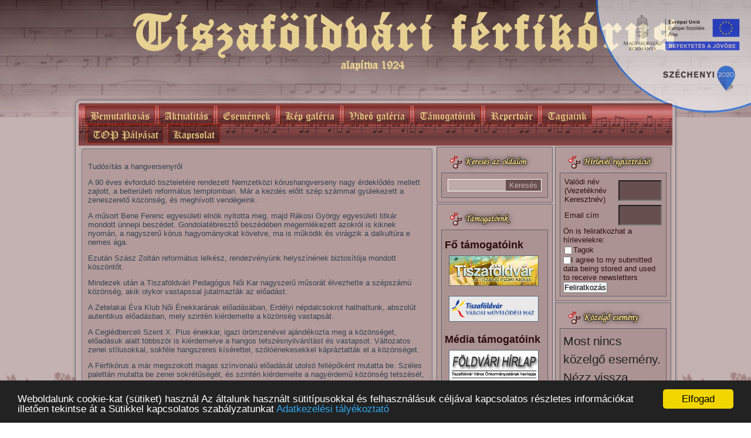

--- FILE ---
content_type: text/html; charset=UTF-8
request_url: http://www.ferfikorus.hu/405/
body_size: 42758
content:
<!DOCTYPE html>
<html lang="hu">
<head>
<meta charset="UTF-8" />
<!-- Created by Artisteer v4.3.0.60902 -->
<meta name="viewport" content="initial-scale = 1.0, maximum-scale = 1.0, user-scalable = no, width = device-width" />
<!--[if lt IE 9]><script src="/html5.js"></script><![endif]-->

<link rel="stylesheet" href="https://www.ferfikorus.hu/wp-content/themes/ferfikorus_2/style.css" media="screen" />
<link rel="pingback" href="https://www.ferfikorus.hu/xmlrpc.php" />
<title>Tiszaföldvári férfikórus</title>
<meta name='robots' content='max-image-preview:large' />
	<style>img:is([sizes="auto" i], [sizes^="auto," i]) { contain-intrinsic-size: 3000px 1500px }</style>
	<link rel="alternate" type="application/rss+xml" title="Tiszaföldvári férfikórus &raquo; hírcsatorna" href="https://www.ferfikorus.hu/feed/" />
<link rel="alternate" type="application/rss+xml" title="Tiszaföldvári férfikórus &raquo; hozzászólás hírcsatorna" href="https://www.ferfikorus.hu/comments/feed/" />
<script type="text/javascript">
/* <![CDATA[ */
window._wpemojiSettings = {"baseUrl":"https:\/\/s.w.org\/images\/core\/emoji\/15.0.3\/72x72\/","ext":".png","svgUrl":"https:\/\/s.w.org\/images\/core\/emoji\/15.0.3\/svg\/","svgExt":".svg","source":{"concatemoji":"https:\/\/www.ferfikorus.hu\/wp-includes\/js\/wp-emoji-release.min.js?ver=6b150a3fa8d07a0e6e3e8f5f4b3a9107"}};
/*! This file is auto-generated */
!function(i,n){var o,s,e;function c(e){try{var t={supportTests:e,timestamp:(new Date).valueOf()};sessionStorage.setItem(o,JSON.stringify(t))}catch(e){}}function p(e,t,n){e.clearRect(0,0,e.canvas.width,e.canvas.height),e.fillText(t,0,0);var t=new Uint32Array(e.getImageData(0,0,e.canvas.width,e.canvas.height).data),r=(e.clearRect(0,0,e.canvas.width,e.canvas.height),e.fillText(n,0,0),new Uint32Array(e.getImageData(0,0,e.canvas.width,e.canvas.height).data));return t.every(function(e,t){return e===r[t]})}function u(e,t,n){switch(t){case"flag":return n(e,"\ud83c\udff3\ufe0f\u200d\u26a7\ufe0f","\ud83c\udff3\ufe0f\u200b\u26a7\ufe0f")?!1:!n(e,"\ud83c\uddfa\ud83c\uddf3","\ud83c\uddfa\u200b\ud83c\uddf3")&&!n(e,"\ud83c\udff4\udb40\udc67\udb40\udc62\udb40\udc65\udb40\udc6e\udb40\udc67\udb40\udc7f","\ud83c\udff4\u200b\udb40\udc67\u200b\udb40\udc62\u200b\udb40\udc65\u200b\udb40\udc6e\u200b\udb40\udc67\u200b\udb40\udc7f");case"emoji":return!n(e,"\ud83d\udc26\u200d\u2b1b","\ud83d\udc26\u200b\u2b1b")}return!1}function f(e,t,n){var r="undefined"!=typeof WorkerGlobalScope&&self instanceof WorkerGlobalScope?new OffscreenCanvas(300,150):i.createElement("canvas"),a=r.getContext("2d",{willReadFrequently:!0}),o=(a.textBaseline="top",a.font="600 32px Arial",{});return e.forEach(function(e){o[e]=t(a,e,n)}),o}function t(e){var t=i.createElement("script");t.src=e,t.defer=!0,i.head.appendChild(t)}"undefined"!=typeof Promise&&(o="wpEmojiSettingsSupports",s=["flag","emoji"],n.supports={everything:!0,everythingExceptFlag:!0},e=new Promise(function(e){i.addEventListener("DOMContentLoaded",e,{once:!0})}),new Promise(function(t){var n=function(){try{var e=JSON.parse(sessionStorage.getItem(o));if("object"==typeof e&&"number"==typeof e.timestamp&&(new Date).valueOf()<e.timestamp+604800&&"object"==typeof e.supportTests)return e.supportTests}catch(e){}return null}();if(!n){if("undefined"!=typeof Worker&&"undefined"!=typeof OffscreenCanvas&&"undefined"!=typeof URL&&URL.createObjectURL&&"undefined"!=typeof Blob)try{var e="postMessage("+f.toString()+"("+[JSON.stringify(s),u.toString(),p.toString()].join(",")+"));",r=new Blob([e],{type:"text/javascript"}),a=new Worker(URL.createObjectURL(r),{name:"wpTestEmojiSupports"});return void(a.onmessage=function(e){c(n=e.data),a.terminate(),t(n)})}catch(e){}c(n=f(s,u,p))}t(n)}).then(function(e){for(var t in e)n.supports[t]=e[t],n.supports.everything=n.supports.everything&&n.supports[t],"flag"!==t&&(n.supports.everythingExceptFlag=n.supports.everythingExceptFlag&&n.supports[t]);n.supports.everythingExceptFlag=n.supports.everythingExceptFlag&&!n.supports.flag,n.DOMReady=!1,n.readyCallback=function(){n.DOMReady=!0}}).then(function(){return e}).then(function(){var e;n.supports.everything||(n.readyCallback(),(e=n.source||{}).concatemoji?t(e.concatemoji):e.wpemoji&&e.twemoji&&(t(e.twemoji),t(e.wpemoji)))}))}((window,document),window._wpemojiSettings);
/* ]]> */
</script>
<style id='wp-emoji-styles-inline-css' type='text/css'>

	img.wp-smiley, img.emoji {
		display: inline !important;
		border: none !important;
		box-shadow: none !important;
		height: 1em !important;
		width: 1em !important;
		margin: 0 0.07em !important;
		vertical-align: -0.1em !important;
		background: none !important;
		padding: 0 !important;
	}
</style>
<link rel='stylesheet' id='wp-block-library-css' href='https://www.ferfikorus.hu/wp-includes/css/dist/block-library/style.min.css?ver=6b150a3fa8d07a0e6e3e8f5f4b3a9107' type='text/css' media='all' />
<style id='classic-theme-styles-inline-css' type='text/css'>
/*! This file is auto-generated */
.wp-block-button__link{color:#fff;background-color:#32373c;border-radius:9999px;box-shadow:none;text-decoration:none;padding:calc(.667em + 2px) calc(1.333em + 2px);font-size:1.125em}.wp-block-file__button{background:#32373c;color:#fff;text-decoration:none}
</style>
<style id='global-styles-inline-css' type='text/css'>
:root{--wp--preset--aspect-ratio--square: 1;--wp--preset--aspect-ratio--4-3: 4/3;--wp--preset--aspect-ratio--3-4: 3/4;--wp--preset--aspect-ratio--3-2: 3/2;--wp--preset--aspect-ratio--2-3: 2/3;--wp--preset--aspect-ratio--16-9: 16/9;--wp--preset--aspect-ratio--9-16: 9/16;--wp--preset--color--black: #000000;--wp--preset--color--cyan-bluish-gray: #abb8c3;--wp--preset--color--white: #ffffff;--wp--preset--color--pale-pink: #f78da7;--wp--preset--color--vivid-red: #cf2e2e;--wp--preset--color--luminous-vivid-orange: #ff6900;--wp--preset--color--luminous-vivid-amber: #fcb900;--wp--preset--color--light-green-cyan: #7bdcb5;--wp--preset--color--vivid-green-cyan: #00d084;--wp--preset--color--pale-cyan-blue: #8ed1fc;--wp--preset--color--vivid-cyan-blue: #0693e3;--wp--preset--color--vivid-purple: #9b51e0;--wp--preset--gradient--vivid-cyan-blue-to-vivid-purple: linear-gradient(135deg,rgba(6,147,227,1) 0%,rgb(155,81,224) 100%);--wp--preset--gradient--light-green-cyan-to-vivid-green-cyan: linear-gradient(135deg,rgb(122,220,180) 0%,rgb(0,208,130) 100%);--wp--preset--gradient--luminous-vivid-amber-to-luminous-vivid-orange: linear-gradient(135deg,rgba(252,185,0,1) 0%,rgba(255,105,0,1) 100%);--wp--preset--gradient--luminous-vivid-orange-to-vivid-red: linear-gradient(135deg,rgba(255,105,0,1) 0%,rgb(207,46,46) 100%);--wp--preset--gradient--very-light-gray-to-cyan-bluish-gray: linear-gradient(135deg,rgb(238,238,238) 0%,rgb(169,184,195) 100%);--wp--preset--gradient--cool-to-warm-spectrum: linear-gradient(135deg,rgb(74,234,220) 0%,rgb(151,120,209) 20%,rgb(207,42,186) 40%,rgb(238,44,130) 60%,rgb(251,105,98) 80%,rgb(254,248,76) 100%);--wp--preset--gradient--blush-light-purple: linear-gradient(135deg,rgb(255,206,236) 0%,rgb(152,150,240) 100%);--wp--preset--gradient--blush-bordeaux: linear-gradient(135deg,rgb(254,205,165) 0%,rgb(254,45,45) 50%,rgb(107,0,62) 100%);--wp--preset--gradient--luminous-dusk: linear-gradient(135deg,rgb(255,203,112) 0%,rgb(199,81,192) 50%,rgb(65,88,208) 100%);--wp--preset--gradient--pale-ocean: linear-gradient(135deg,rgb(255,245,203) 0%,rgb(182,227,212) 50%,rgb(51,167,181) 100%);--wp--preset--gradient--electric-grass: linear-gradient(135deg,rgb(202,248,128) 0%,rgb(113,206,126) 100%);--wp--preset--gradient--midnight: linear-gradient(135deg,rgb(2,3,129) 0%,rgb(40,116,252) 100%);--wp--preset--font-size--small: 13px;--wp--preset--font-size--medium: 20px;--wp--preset--font-size--large: 36px;--wp--preset--font-size--x-large: 42px;--wp--preset--spacing--20: 0.44rem;--wp--preset--spacing--30: 0.67rem;--wp--preset--spacing--40: 1rem;--wp--preset--spacing--50: 1.5rem;--wp--preset--spacing--60: 2.25rem;--wp--preset--spacing--70: 3.38rem;--wp--preset--spacing--80: 5.06rem;--wp--preset--shadow--natural: 6px 6px 9px rgba(0, 0, 0, 0.2);--wp--preset--shadow--deep: 12px 12px 50px rgba(0, 0, 0, 0.4);--wp--preset--shadow--sharp: 6px 6px 0px rgba(0, 0, 0, 0.2);--wp--preset--shadow--outlined: 6px 6px 0px -3px rgba(255, 255, 255, 1), 6px 6px rgba(0, 0, 0, 1);--wp--preset--shadow--crisp: 6px 6px 0px rgba(0, 0, 0, 1);}:where(.is-layout-flex){gap: 0.5em;}:where(.is-layout-grid){gap: 0.5em;}body .is-layout-flex{display: flex;}.is-layout-flex{flex-wrap: wrap;align-items: center;}.is-layout-flex > :is(*, div){margin: 0;}body .is-layout-grid{display: grid;}.is-layout-grid > :is(*, div){margin: 0;}:where(.wp-block-columns.is-layout-flex){gap: 2em;}:where(.wp-block-columns.is-layout-grid){gap: 2em;}:where(.wp-block-post-template.is-layout-flex){gap: 1.25em;}:where(.wp-block-post-template.is-layout-grid){gap: 1.25em;}.has-black-color{color: var(--wp--preset--color--black) !important;}.has-cyan-bluish-gray-color{color: var(--wp--preset--color--cyan-bluish-gray) !important;}.has-white-color{color: var(--wp--preset--color--white) !important;}.has-pale-pink-color{color: var(--wp--preset--color--pale-pink) !important;}.has-vivid-red-color{color: var(--wp--preset--color--vivid-red) !important;}.has-luminous-vivid-orange-color{color: var(--wp--preset--color--luminous-vivid-orange) !important;}.has-luminous-vivid-amber-color{color: var(--wp--preset--color--luminous-vivid-amber) !important;}.has-light-green-cyan-color{color: var(--wp--preset--color--light-green-cyan) !important;}.has-vivid-green-cyan-color{color: var(--wp--preset--color--vivid-green-cyan) !important;}.has-pale-cyan-blue-color{color: var(--wp--preset--color--pale-cyan-blue) !important;}.has-vivid-cyan-blue-color{color: var(--wp--preset--color--vivid-cyan-blue) !important;}.has-vivid-purple-color{color: var(--wp--preset--color--vivid-purple) !important;}.has-black-background-color{background-color: var(--wp--preset--color--black) !important;}.has-cyan-bluish-gray-background-color{background-color: var(--wp--preset--color--cyan-bluish-gray) !important;}.has-white-background-color{background-color: var(--wp--preset--color--white) !important;}.has-pale-pink-background-color{background-color: var(--wp--preset--color--pale-pink) !important;}.has-vivid-red-background-color{background-color: var(--wp--preset--color--vivid-red) !important;}.has-luminous-vivid-orange-background-color{background-color: var(--wp--preset--color--luminous-vivid-orange) !important;}.has-luminous-vivid-amber-background-color{background-color: var(--wp--preset--color--luminous-vivid-amber) !important;}.has-light-green-cyan-background-color{background-color: var(--wp--preset--color--light-green-cyan) !important;}.has-vivid-green-cyan-background-color{background-color: var(--wp--preset--color--vivid-green-cyan) !important;}.has-pale-cyan-blue-background-color{background-color: var(--wp--preset--color--pale-cyan-blue) !important;}.has-vivid-cyan-blue-background-color{background-color: var(--wp--preset--color--vivid-cyan-blue) !important;}.has-vivid-purple-background-color{background-color: var(--wp--preset--color--vivid-purple) !important;}.has-black-border-color{border-color: var(--wp--preset--color--black) !important;}.has-cyan-bluish-gray-border-color{border-color: var(--wp--preset--color--cyan-bluish-gray) !important;}.has-white-border-color{border-color: var(--wp--preset--color--white) !important;}.has-pale-pink-border-color{border-color: var(--wp--preset--color--pale-pink) !important;}.has-vivid-red-border-color{border-color: var(--wp--preset--color--vivid-red) !important;}.has-luminous-vivid-orange-border-color{border-color: var(--wp--preset--color--luminous-vivid-orange) !important;}.has-luminous-vivid-amber-border-color{border-color: var(--wp--preset--color--luminous-vivid-amber) !important;}.has-light-green-cyan-border-color{border-color: var(--wp--preset--color--light-green-cyan) !important;}.has-vivid-green-cyan-border-color{border-color: var(--wp--preset--color--vivid-green-cyan) !important;}.has-pale-cyan-blue-border-color{border-color: var(--wp--preset--color--pale-cyan-blue) !important;}.has-vivid-cyan-blue-border-color{border-color: var(--wp--preset--color--vivid-cyan-blue) !important;}.has-vivid-purple-border-color{border-color: var(--wp--preset--color--vivid-purple) !important;}.has-vivid-cyan-blue-to-vivid-purple-gradient-background{background: var(--wp--preset--gradient--vivid-cyan-blue-to-vivid-purple) !important;}.has-light-green-cyan-to-vivid-green-cyan-gradient-background{background: var(--wp--preset--gradient--light-green-cyan-to-vivid-green-cyan) !important;}.has-luminous-vivid-amber-to-luminous-vivid-orange-gradient-background{background: var(--wp--preset--gradient--luminous-vivid-amber-to-luminous-vivid-orange) !important;}.has-luminous-vivid-orange-to-vivid-red-gradient-background{background: var(--wp--preset--gradient--luminous-vivid-orange-to-vivid-red) !important;}.has-very-light-gray-to-cyan-bluish-gray-gradient-background{background: var(--wp--preset--gradient--very-light-gray-to-cyan-bluish-gray) !important;}.has-cool-to-warm-spectrum-gradient-background{background: var(--wp--preset--gradient--cool-to-warm-spectrum) !important;}.has-blush-light-purple-gradient-background{background: var(--wp--preset--gradient--blush-light-purple) !important;}.has-blush-bordeaux-gradient-background{background: var(--wp--preset--gradient--blush-bordeaux) !important;}.has-luminous-dusk-gradient-background{background: var(--wp--preset--gradient--luminous-dusk) !important;}.has-pale-ocean-gradient-background{background: var(--wp--preset--gradient--pale-ocean) !important;}.has-electric-grass-gradient-background{background: var(--wp--preset--gradient--electric-grass) !important;}.has-midnight-gradient-background{background: var(--wp--preset--gradient--midnight) !important;}.has-small-font-size{font-size: var(--wp--preset--font-size--small) !important;}.has-medium-font-size{font-size: var(--wp--preset--font-size--medium) !important;}.has-large-font-size{font-size: var(--wp--preset--font-size--large) !important;}.has-x-large-font-size{font-size: var(--wp--preset--font-size--x-large) !important;}
:where(.wp-block-post-template.is-layout-flex){gap: 1.25em;}:where(.wp-block-post-template.is-layout-grid){gap: 1.25em;}
:where(.wp-block-columns.is-layout-flex){gap: 2em;}:where(.wp-block-columns.is-layout-grid){gap: 2em;}
:root :where(.wp-block-pullquote){font-size: 1.5em;line-height: 1.6;}
</style>
<link rel='stylesheet' id='cc-dark-bottom-css' href='https://www.ferfikorus.hu/wp-content/plugins/cc-cookie-consent/assets/plugin-css/dark-bottom.css?ver=1.2.0' type='text/css' media='all' />
<link rel='stylesheet' id='addtoesza-style-css' href='https://www.ferfikorus.hu/wp-content/plugins/esza-icon/style.css?ver=6b150a3fa8d07a0e6e3e8f5f4b3a9107' type='text/css' media='all' />
<link rel='stylesheet' id='events-manager-css' href='https://www.ferfikorus.hu/wp-content/plugins/events-manager/includes/css/events-manager.min.css?ver=6.6.3' type='text/css' media='all' />
<style id='events-manager-inline-css' type='text/css'>
body .em { --font-family : inherit; --font-weight : inherit; --font-size : 1em; --line-height : inherit; }
</style>
<link rel='stylesheet' id='ee-simple-file-list-css-css' href='https://www.ferfikorus.hu/wp-content/plugins/simple-file-list/css/styles.css?ver=6.1.13' type='text/css' media='all' />
<link rel='stylesheet' id='theme-my-login-css' href='https://www.ferfikorus.hu/wp-content/plugins/theme-my-login/assets/styles/theme-my-login.min.css?ver=7.1.9' type='text/css' media='all' />
<!--[if lte IE 7]>
<link rel='stylesheet' id='style.ie7.css-css' href='https://www.ferfikorus.hu/wp-content/themes/ferfikorus_2/style.ie7.css?ver=6b150a3fa8d07a0e6e3e8f5f4b3a9107' type='text/css' media='screen' />
<![endif]-->
<link rel='stylesheet' id='style.responsive.css-css' href='https://www.ferfikorus.hu/wp-content/themes/ferfikorus_2/style.responsive.css?ver=6b150a3fa8d07a0e6e3e8f5f4b3a9107' type='text/css' media='all' />
<link rel='stylesheet' id='otw-shortcode-general_foundicons-css' href='https://www.ferfikorus.hu/wp-content/plugins/buttons-shortcode-and-widget/include/otw_components/otw_shortcode/css/general_foundicons.css?ver=6b150a3fa8d07a0e6e3e8f5f4b3a9107' type='text/css' media='all' />
<link rel='stylesheet' id='otw-shortcode-social_foundicons-css' href='https://www.ferfikorus.hu/wp-content/plugins/buttons-shortcode-and-widget/include/otw_components/otw_shortcode/css/social_foundicons.css?ver=6b150a3fa8d07a0e6e3e8f5f4b3a9107' type='text/css' media='all' />
<link rel='stylesheet' id='otw-shortcode-css' href='https://www.ferfikorus.hu/wp-content/plugins/buttons-shortcode-and-widget/include/otw_components/otw_shortcode/css/otw_shortcode.css?ver=6b150a3fa8d07a0e6e3e8f5f4b3a9107' type='text/css' media='all' />
<script type="text/javascript" src="https://www.ferfikorus.hu/wp-content/themes/ferfikorus_2/jquery.js?ver=6b150a3fa8d07a0e6e3e8f5f4b3a9107" id="jquery-js"></script>
<script type="text/javascript" src="https://www.ferfikorus.hu/wp-content/plugins/esza-icon/js/jquery-1.10.2.min.js?ver=6b150a3fa8d07a0e6e3e8f5f4b3a9107" id="addtoesza-jquery-script-js"></script>
<script type="text/javascript" src="https://www.ferfikorus.hu/wp-content/plugins/esza-icon/js/scripts.js?ver=6b150a3fa8d07a0e6e3e8f5f4b3a9107" id="addtoesza-script-js"></script>
<script type="text/javascript" src="https://www.ferfikorus.hu/wp-includes/js/jquery/ui/core.min.js?ver=1.13.3" id="jquery-ui-core-js"></script>
<script type="text/javascript" src="https://www.ferfikorus.hu/wp-includes/js/jquery/ui/mouse.min.js?ver=1.13.3" id="jquery-ui-mouse-js"></script>
<script type="text/javascript" src="https://www.ferfikorus.hu/wp-includes/js/jquery/ui/sortable.min.js?ver=1.13.3" id="jquery-ui-sortable-js"></script>
<script type="text/javascript" src="https://www.ferfikorus.hu/wp-includes/js/jquery/ui/datepicker.min.js?ver=1.13.3" id="jquery-ui-datepicker-js"></script>
<script type="text/javascript" id="jquery-ui-datepicker-js-after">
/* <![CDATA[ */
jQuery(function(jQuery){jQuery.datepicker.setDefaults({"closeText":"Bez\u00e1r\u00e1s","currentText":"Ma","monthNames":["janu\u00e1r","febru\u00e1r","m\u00e1rcius","\u00e1prilis","m\u00e1jus","j\u00fanius","j\u00falius","augusztus","szeptember","okt\u00f3ber","november","december"],"monthNamesShort":["jan","febr","m\u00e1rc","\u00e1pr","m\u00e1j","j\u00fan","j\u00fal","aug","szept","okt","nov","dec"],"nextText":"K\u00f6vetkez\u0151","prevText":"El\u0151z\u0151","dayNames":["vas\u00e1rnap","h\u00e9tf\u0151","kedd","szerda","cs\u00fct\u00f6rt\u00f6k","p\u00e9ntek","szombat"],"dayNamesShort":["vas","h\u00e9t","ked","sze","cs\u00fc","p\u00e9n","szo"],"dayNamesMin":["v","h","K","s","c","p","s"],"dateFormat":"yy.mm.dd.","firstDay":1,"isRTL":false});});
/* ]]> */
</script>
<script type="text/javascript" src="https://www.ferfikorus.hu/wp-includes/js/jquery/ui/resizable.min.js?ver=1.13.3" id="jquery-ui-resizable-js"></script>
<script type="text/javascript" src="https://www.ferfikorus.hu/wp-includes/js/jquery/ui/draggable.min.js?ver=1.13.3" id="jquery-ui-draggable-js"></script>
<script type="text/javascript" src="https://www.ferfikorus.hu/wp-includes/js/jquery/ui/controlgroup.min.js?ver=1.13.3" id="jquery-ui-controlgroup-js"></script>
<script type="text/javascript" src="https://www.ferfikorus.hu/wp-includes/js/jquery/ui/checkboxradio.min.js?ver=1.13.3" id="jquery-ui-checkboxradio-js"></script>
<script type="text/javascript" src="https://www.ferfikorus.hu/wp-includes/js/jquery/ui/button.min.js?ver=1.13.3" id="jquery-ui-button-js"></script>
<script type="text/javascript" src="https://www.ferfikorus.hu/wp-includes/js/jquery/ui/dialog.min.js?ver=1.13.3" id="jquery-ui-dialog-js"></script>
<script type="text/javascript" id="events-manager-js-extra">
/* <![CDATA[ */
var EM = {"ajaxurl":"https:\/\/www.ferfikorus.hu\/wp-admin\/admin-ajax.php","locationajaxurl":"https:\/\/www.ferfikorus.hu\/wp-admin\/admin-ajax.php?action=locations_search","firstDay":"1","locale":"hu","dateFormat":"yy-mm-dd","ui_css":"https:\/\/www.ferfikorus.hu\/wp-content\/plugins\/events-manager\/includes\/css\/jquery-ui\/build.min.css","show24hours":"1","is_ssl":"1","autocomplete_limit":"10","calendar":{"breakpoints":{"small":560,"medium":908,"large":false}},"phone":"","datepicker":{"format":"Y.m.d.","locale":"hu"},"search":{"breakpoints":{"small":650,"medium":850,"full":false}},"url":"https:\/\/www.ferfikorus.hu\/wp-content\/plugins\/events-manager","google_maps_api":"AIzaSyD6Bc_rxmdCfcHVP0phTsMiql0FhsxuSS0","txt_search":"Keres\u00e9s","txt_searching":"Searching...","txt_loading":"Loading..."};
/* ]]> */
</script>
<script type="text/javascript" src="https://www.ferfikorus.hu/wp-content/plugins/events-manager/includes/js/events-manager.js?ver=6.6.3" id="events-manager-js"></script>
<script type="text/javascript" src="https://www.ferfikorus.hu/wp-content/plugins/events-manager/includes/external/flatpickr/l10n/hu.js?ver=6.6.3" id="em-flatpickr-localization-js"></script>
<script type="text/javascript" src="https://www.ferfikorus.hu/wp-content/plugins/simple-file-list/js/ee-head.js?ver=6b150a3fa8d07a0e6e3e8f5f4b3a9107" id="ee-simple-file-list-js-head-js"></script>
<script type="text/javascript" src="https://www.ferfikorus.hu/wp-content/themes/ferfikorus_2/jquery-migrate-1.1.1.js?ver=6b150a3fa8d07a0e6e3e8f5f4b3a9107" id="jquery_migrate-js"></script>
<script type="text/javascript" src="https://www.ferfikorus.hu/wp-content/themes/ferfikorus_2/script.js?ver=6b150a3fa8d07a0e6e3e8f5f4b3a9107" id="script.js-js"></script>
<script type="text/javascript" src="https://www.ferfikorus.hu/wp-content/themes/ferfikorus_2/script.responsive.js?ver=6b150a3fa8d07a0e6e3e8f5f4b3a9107" id="script.responsive.js-js"></script>
<link rel="https://api.w.org/" href="https://www.ferfikorus.hu/wp-json/" /><link rel="alternate" title="JSON" type="application/json" href="https://www.ferfikorus.hu/wp-json/wp/v2/pages/405" /><link rel="canonical" href="https://www.ferfikorus.hu/405/" />
<link rel="alternate" title="oEmbed (JSON)" type="application/json+oembed" href="https://www.ferfikorus.hu/wp-json/oembed/1.0/embed?url=https%3A%2F%2Fwww.ferfikorus.hu%2F405%2F" />
<link rel="alternate" title="oEmbed (XML)" type="text/xml+oembed" href="https://www.ferfikorus.hu/wp-json/oembed/1.0/embed?url=https%3A%2F%2Fwww.ferfikorus.hu%2F405%2F&#038;format=xml" />
<script type="text/javascript" src="https://www.ferfikorus.hu/wp-includes/js/tw-sack.min.js?ver=1.6.1" id="sack-js"></script>
	<script type="text/javascript">
		//<![CDATA[
				function alo_em_pubblic_form ()
		{

			var alo_cf_array = new Array();
									document.alo_easymail_widget_form.submit.value="küldés...";
			document.alo_easymail_widget_form.submit.disabled = true;
			document.getElementById('alo_em_widget_loading').style.display = "inline";
			document.getElementById('alo_easymail_widget_feedback').innerHTML = "";

			var alo_em_sack = new sack("https://www.ferfikorus.hu/wp-admin/admin-ajax.php" );

			alo_em_sack.execute = 1;
			alo_em_sack.method = 'POST';
			alo_em_sack.setVar( "action", "alo_em_pubblic_form_check" );
						alo_em_sack.setVar( "alo_em_opt_name", document.alo_easymail_widget_form.alo_em_opt_name.value );
						alo_em_sack.setVar( "alo_em_opt_email", document.alo_easymail_widget_form.alo_em_opt_email.value );

			alo_em_sack.setVar( "alo_em_privacy_agree", ( document.getElementById('alo_em_privacy_agree').checked ? 1 : 0 ) );

						alo_em_sack.setVar( "alo_easymail_txt_generic_error", 'A művelet során hiba történt!' );
			alo_em_sack.setVar( "alo_em_error_email_incorrect", "Az email cím nem megfelelő");
			alo_em_sack.setVar( "alo_em_error_name_empty", "A név mező üres");
			alo_em_sack.setVar( "alo_em_error_privacy_empty", "A(z) Adatkezelési tájékoztató mező üres");
						alo_em_sack.setVar( "alo_em_error_email_added", "Figyelem: az email cím már feliratkozott, de nem aktivált. Küldünk egy másik aktiváló emailt");
			alo_em_sack.setVar( "alo_em_error_email_activated", "Figyelem: az email cím már feliratkozott");
			alo_em_sack.setVar( "alo_em_error_on_sending", "Hiba történt a küldés során: kérem próbálja újra");
			alo_em_sack.setVar( "alo_em_txt_ok", "A feliratkozás sikeres. Kapni fog egy levelet, amely tartalmaz egy linket, melyre kattintva aktiválhatja feliratkozását!");
			alo_em_sack.setVar( "alo_em_txt_subscribe", "Feliratkozás");
			alo_em_sack.setVar( "alo_em_lang_code", "");

			var cbs = document.getElementById('alo_easymail_widget_form').getElementsByTagName('input');
			var length = cbs.length;
			var lists = "";
			for (var i=0; i < length; i++) {
				if (cbs[i].name == 'alo_em_form_lists' +'[]' && cbs[i].type == 'checkbox') {
					if ( cbs[i].checked ) lists += cbs[i].value + ",";
				}
			}
			alo_em_sack.setVar( "alo_em_form_lists", lists );
			alo_em_sack.setVar( "alo_em_nonce", '652fffde08' );
			alo_em_sack.runAJAX();

			return true;

		}
				//]]>
	</script>
	<!-- begin nextgen-smooth scripts -->
          <script type="text/javascript"  src="https://www.ferfikorus.hu/wp-content/plugins/nextgen-smooth-gallery/SmoothGallery/scripts/mootools.v1.11.js"></script>
          <script type="text/javascript"  src="https://www.ferfikorus.hu/wp-content/plugins/nextgen-smooth-gallery/SmoothGallery/scripts/jd.gallery.js"></script>
          <script type="text/javascript"  src="https://www.ferfikorus.hu/wp-content/plugins/nextgen-smooth-gallery/SmoothGallery/scripts/jd.gallery.transitions.js"></script>          
          <link   type="text/css"        href="https://www.ferfikorus.hu/wp-content/plugins/nextgen-smooth-gallery/SmoothGallery/css/jd.gallery.css" rel="stylesheet" media="screen" />
        <!-- end nextgen-smooth scripts -->
       <!-- begin nextgen-js-galleryview scripts -->
          <script type="text/javascript"  src="https://www.ferfikorus.hu/wp-content/plugins/wordpress-nextgen-galleryview/GalleryView/scripts/jquery.timers-1.1.2.js"></script>
          <script type="text/javascript"  src="https://www.ferfikorus.hu/wp-content/plugins/wordpress-nextgen-galleryview/GalleryView/scripts/jquery.easing.1.3.js"></script>
          <script type="text/javascript"  src="https://www.ferfikorus.hu/wp-content/plugins/wordpress-nextgen-galleryview/GalleryView/scripts/jquery.galleryview-2.0.js"></script>
          <link   type="text/css"        href="https://www.ferfikorus.hu/wp-content/plugins/wordpress-nextgen-galleryview/GalleryView/css/galleryview.css" rel="stylesheet" media="screen" />
        <!-- end nextgen-js-galleryview scripts -->
       <link rel="shortcut icon" href="https://www.ferfikorus.hu/wp-content/themes/ferfikorus_2/favicon.ico" />


<meta name="generator" content="Elementor 3.25.10; features: additional_custom_breakpoints, e_optimized_control_loading; settings: css_print_method-external, google_font-enabled, font_display-auto">
			<style>
				.e-con.e-parent:nth-of-type(n+4):not(.e-lazyloaded):not(.e-no-lazyload),
				.e-con.e-parent:nth-of-type(n+4):not(.e-lazyloaded):not(.e-no-lazyload) * {
					background-image: none !important;
				}
				@media screen and (max-height: 1024px) {
					.e-con.e-parent:nth-of-type(n+3):not(.e-lazyloaded):not(.e-no-lazyload),
					.e-con.e-parent:nth-of-type(n+3):not(.e-lazyloaded):not(.e-no-lazyload) * {
						background-image: none !important;
					}
				}
				@media screen and (max-height: 640px) {
					.e-con.e-parent:nth-of-type(n+2):not(.e-lazyloaded):not(.e-no-lazyload),
					.e-con.e-parent:nth-of-type(n+2):not(.e-lazyloaded):not(.e-no-lazyload) * {
						background-image: none !important;
					}
				}
			</style>
			</head>
<body data-rsssl=1 class="page-template-default page page-id-405 elementor-default elementor-kit-3864">

<div id="vianzo-main">

<header class="vianzo-header">

    <div class="vianzo-shapes">
        
            </div>

		<div class="vianzo-headline">
    <a href="https://www.ferfikorus.hu/">Tiszaföldvári férfikórus</a>
</div>
		<div class="vianzo-slogan">alapítva 1924</div>





                        
                    
</header>

<div class="vianzo-sheet clearfix">
<nav class="vianzo-nav">
    
<ul class="vianzo-hmenu menu-3">
	<li class="menu-item-49"><a title="Bemutatkozás" href="https://www.ferfikorus.hu/">Bemutatkozás</a>
	</li>
	<li class="menu-item-71"><a title="Aktualitás" href="https://www.ferfikorus.hu/aktualis/">Aktualitás</a>
	</li>
	<li class="menu-item-100"><a title="Események" href="https://www.ferfikorus.hu/esemenyek/">Események</a>
	<ul>
		<li class="menu-item-103"><a title="Helyszínek" href="https://www.ferfikorus.hu/esemenyek/helyszinek/">Helyszínek</a>
		</li>
	</ul>
	</li>
	<li class="menu-item-142"><a title="Kép galéria" href="https://www.ferfikorus.hu/galeria/">Kép galéria</a>
	<ul>
		<li class="menu-item-244"><a title="2006" href="https://www.ferfikorus.hu/galeria/2006-galeria/">2006</a>
		</li>
		<li class="menu-item-241"><a title="2007" href="https://www.ferfikorus.hu/galeria/2007-kepgaleria/">2007</a>
		</li>
		<li class="menu-item-259"><a title="2008" href="https://www.ferfikorus.hu/galeria/2008-kepgaleria/">2008</a>
		</li>
		<li class="menu-item-487"><a title="2009" href="https://www.ferfikorus.hu/galeria/2009-2/">2009</a>
		</li>
		<li class="menu-item-489"><a title="2010" href="https://www.ferfikorus.hu/galeria/2010-2/">2010</a>
		</li>
		<li class="menu-item-488"><a title="2011" href="https://www.ferfikorus.hu/galeria/2011-2/">2011</a>
		</li>
		<li class="menu-item-234"><a title="2012" href="https://www.ferfikorus.hu/galeria/2012-kepgaleia/">2012</a>
		</li>
		<li class="menu-item-473"><a title="2013" href="https://www.ferfikorus.hu/galeria/2013-2/">2013</a>
		</li>
		<li class="menu-item-415"><a title="2014" href="https://www.ferfikorus.hu/galeria/2014-2/">2014</a>
		</li>
	</ul>
	</li>
	<li class="menu-item-152"><a title="Videó galéria" href="https://www.ferfikorus.hu/video-galeria/">Videó galéria</a>
	</li>
	<li class="menu-item-124"><a title="Támogatóink" href="https://www.ferfikorus.hu/tamogatoink/">Támogatóink</a>
	</li>
	<li class="menu-item-52"><a title="Repertoár" href="https://www.ferfikorus.hu/repertoar/">Repertoár</a>
	</li>
	<li class="menu-item-56"><a title="Tagjaink" href="https://www.ferfikorus.hu/tagjaink/">Tagjaink</a>
	</li>
	<li class="menu-item-3892"><a title="TOP Pályázat" href="https://www.ferfikorus.hu/palyazat/">TOP Pályázat</a>
	</li>
	<li class="menu-item-127"><a title="Kapcsolat" href="https://www.ferfikorus.hu/kapcsolat/">Kapcsolat</a>
	<ul>
		<li class="menu-item-190"><a title="Kórus kapcsolatok" href="https://www.ferfikorus.hu/korus-kapcsolatok/">Kórus kapcsolatok</a>
		</li>
	</ul>
	</li>
</ul>
 
    </nav><div class="vianzo-layout-wrapper">
                <div class="vianzo-content-layout">
                    <div class="vianzo-content-layout-row">
                        <div class="vianzo-layout-cell vianzo-content">
							<article id="post-405"  class="vianzo-post vianzo-article  post-405 page type-page status-publish hentry" style="">
                                                                                                <div class="vianzo-postcontent clearfix"><p>Tudósítás a hangversenyről</p>
<p>A 90 éves évforduló tiszteletére rendezett Nemzetközi kórushangverseny nagy érdeklődés mellett zajlott, a belterületi református templomban. Már a kezdés előtt szép számmal gyülekezett a zeneszerető közönség, és meghívott vendégeink.</p>
<p>A műsort Bene Ferenc egyesületi elnök nyitotta meg, majd Rákosi György egyesületi titkár mondott ünnepi beszédet. Gondolatébresztő beszédében megemlékezett azokról is kiknek nyomán, a nagyszerű kórus hagyományokat követve, ma is működik és virágzik a dalkultúra e nemes ága.</p>
<p>Ezután Szász Zoltán református lelkész, rendezvényünk helyszínének biztosítója mondott köszöntőt.</p>
<p>Mindezek után a Tiszaföldvári Pedagógus Női Kar nagyszerű műsorát élvezhette a szépszámú közönség, akik olykor vastapssal jutalmazták az előadást.</p>
<p>A Zetelakai Éva Klub Női Énekkarának előadásában, Erdélyi népdalcsokrot hallhattunk, abszolút autentikus előadásban, mely szintén kiérdemelte a közönség vastapsát.</p>
<p>A Ceglédberceli Szent X. Pius énekkar, igazi örömzenével ajándékozta meg a közönséget, előadásuk alatt többször is kiérdemelve a hangos tetszésnyilvánítást és vastapsot. Változatos zenei stílusokkal, sokféle hangszeres kísérettel, szólóénekesekkel kápráztatták el a közönséget.</p>
<p>A Férfikórus a már megszokott magas színvonalú előadását utolsó fellépőként mutatta be. Széles palettán mutatta be zenei sokrétűségét, és szintén kiérdemelte a nagyérdemű közönség tetszését, amely olykor vastaps formájában nyilvánult meg.</p>
<p>Az előadások végén a baráti kórusok képviselői átadták ajándékaikat, majd a KÓTA JNSz. Megyei titkára adta át a KÓTA jubileumi emléklapját a kórusnak és a kórus karnagyának. Végül a jubiláló kórustagok kapták meg emléklapjaikat.</p>
<p>A hangverseny után a meghívott vendégek és a fellépő kórusok a városi Művelődési ház nagytermében baráti találkozó keretében, vacsora és hangulatos zene mellett ismerkedhettek és mulathattak.</p>
</div>


</article>
	
			

                        </div>
                        

<div class="vianzo-layout-cell vianzo-sidebar1"><div  id="search-2" class="vianzo-block widget widget_search  clearfix">
        <div class="vianzo-blockheader">
            <div class="t">Keresés az oldalon</div>
        </div><div class="vianzo-blockcontent"><form class="vianzo-search" method="get" name="searchform" action="https://www.ferfikorus.hu/">
	<input name="s" type="text" value="" />
	<input class="vianzo-search-button" type="submit" value="Keresés" />
</form></div>
</div><div  id="text-2" class="vianzo-block widget widget_text  clearfix">
        <div class="vianzo-blockheader">
            <div class="t">Támogatóink</div>
        </div><div class="vianzo-blockcontent">			<div class="textwidget"><h3>Fő támogatóink</h3>
<a href="http://tiszafoldvar.hu/" target="_blank"><img class=" wp-image-80  " title="Tiszaföldvár" src="https://www.ferfikorus.hu/images/Tiszaföldvárkapuja.png" alt="" width="90%"  /></a>
<a href="http://tvmh.hu/" target="_blank"><img class=" wp-image-80   " title="Tiszaföldvár Városi Művelődési Ház" src="https://www.ferfikorus.hu/images/TVMH.png" alt="" width="90%" /></a>

<h3>Média támogatóink</h3>
<a> <img class="alignnone  wp-image-78" title="foldvarihirlap" src="https://www.ferfikorus.hu/images/foldvarihirlap.jpg" alt="" width="90%" /></a></div>
		</div>
</div><div  id="text-3" class="vianzo-block widget widget_text  clearfix">
        <div class="vianzo-blockcontent">			<div class="textwidget"><a href="https://www.ferfikorus.hu/ado-1-elszamolas/%20"><img class="wp-image-80  " src="https://www.ferfikorus.hu/images/ado1.png" alt="Köszönjük adója 1%-át!" width="90%" /></a>
<h4 align="center">Köszönjük adója 1%-át!</H4>
<h6>Adószámunk: 18840272-1-16</h6></div>
		</div>
</div><div  id="text-4" class="vianzo-block widget widget_text  clearfix">
        <div class="vianzo-blockheader">
            <div class="t">Beszámolók</div>
        </div><div class="vianzo-blockcontent">			<div class="textwidget"><a href="https://www.ferfikorus.hu/eredmeny-beszamolok/">Beszámolók</a></div>
		</div>
</div></div>
                        

<div class="vianzo-layout-cell vianzo-sidebar2"><div  id="alo-easymail-widget-2" class="vianzo-block widget alo_easymail_widget  clearfix">
        <div class="vianzo-blockheader">
            <div class="t">Hírlevél regisztráció</div>
        </div><div class="vianzo-blockcontent"><div id='alo_em_widget_loading' class='alo_em_widget_loading' style='display:none;'><img src='https://www.ferfikorus.hu/wp-content/plugins/alo-easymail/images/wpspin_light.gif' alt='' style='vertical-align:middle' /> küldés...</div>
<div id='alo_easymail_widget_feedback'></div>
<form name='alo_easymail_widget_form' id='alo_easymail_widget_form' class='alo_easymail_widget_form alo_easymail_widget_form_public' method='post' action='' onsubmit='alo_em_pubblic_form();return false;'>
<table class='alo_easymail_form_table'><tbody>
  <tr>
    <td><label for='opt_name'>Valódi név (Vezetéknév Keresztnév)</label></td>    <td><input type='text' name='alo_em_opt_name' value='' id='opt_name' maxlength='50' class='input-text' /></td>
  </tr>
  <tr>
    <td><label for='opt_email'>Email cím</label></td>
    <td><input type='text' name='alo_em_opt_email' value='' id='opt_email' maxlength='50' class='input-text' /></td>
  </tr>
</tbody></table>
<div class='alo_easymail_lists_table'>Ön is feliratkozhat a hírlevelekre:<br /><table><tbody>
<tr><td><input type='checkbox' name='alo_em_form_lists[]' id='alo_em_form_list_1' value='1'   class='input-checkbox' /></td><td><label for='alo_em_form_list_1' value='1'>Tagok</label></td></tr>
</tbody></table>
</div>
<div class='alo_easymail_disclaimer'><label for='alo_em_privacy_agree'><input type='checkbox' name='alo_em_privacy_agree' id='alo_em_privacy_agree' value='yes' class='input-checkbox' />I agree to my submitted data being stored and used to receive newsletters</label></div>
<input type='submit' name='submit' value='Feliratkozás' class='input-submit' />
</form>
</div>
</div><div  id="em_widget-2" class="vianzo-block widget widget_em_widget  clearfix">
        <div class="vianzo-blockheader">
            <div class="t">Közelgő esemény</div>
        </div><div class="vianzo-blockcontent"><div class="em pixelbones em-list-widget em-events-widget"><div class="em-list-no-items"><h5>Most nincs közelgő esemény. <br />Nézz vissza legközelebb!</h5></div><li class="all-events-link"><a href="https://www.ferfikorus.hu/esemenyek/" title="Összes esemény">Összes esemény</a></li></div></div>
</div><div  id="text-5" class="vianzo-block widget widget_text  clearfix">
        <div class="vianzo-blockcontent">			<div class="textwidget"><script type="text/javascript">

  var _gaq = _gaq || [];
  _gaq.push(['_setAccount', 'UA-46439144-1']);
  _gaq.push(['_trackPageview']);
 
  (function() {
    var ga = document.createElement('script'); ga.type = 'text/javascript'; ga.async = true;
    ga.src = ('https:' == document.location.protocol ? 'https://ssl' : 'http://www') + '.google-analytics.com/ga.js';
    var s = document.getElementsByTagName('script')[0]; s.parentNode.insertBefore(ga, s);
  })();
 
</script>
<a target=_blank href="http://civil.info.hu/"><img src=https://civil.info.hu/dl/frontend/images/nea_logo.png width=90%></a></div>
		</div>
</div></div>
                    </div>
                </div>
            </div><footer class="vianzo-footer"><div class="vianzo-footer-text">
<p><a href="https://www.ferfikorus.hu/sitemap/">Sitemap</a> | <a href="https://www.ferfikorus.hu/kapcsolat/">Elérhetőségeink</a></p><p>Copyright © 2026. All Rights Reserved.</p><p><spam>A tárhelyet a <a href="http://www.datalan.hu"> Datalan </a>biztosítja.</p></spam>

</div>
</footer>

    </div>
    <p class="vianzo-page-footer">
        <span id="vianzo-footnote-links">Designed by <a href="http://www.vianzo.hu" target="_blank">Vianzo-Team Kft</a>.</span>
    </p>
</div>


<div id="wp-footer">
	    <script>
        window.cookieconsent_options = {
            "message":"Weboldalunk cookie-kat (sütiket) használ Az általunk használt sütitípusokkal és felhasználásuk céljával kapcsolatos részletes információkat illetően tekintse át a Sütikkel kapcsolatos szabályzatunkat",
            "dismiss":"Elfogad",
            "learnMore":"Adatkezelési tályékoztató",
            "link":"https://www.ferfikorus.hu/adatkezelesi-tajekoztato/",
            "theme":"dark-bottom"
        };
    </script>
    <div id="float_feed_box" class="right floatfeed_medium"><a href="palyazat" title="" >
		
		<img src="https://www.ferfikorus.hu/wp-content/plugins/esza-icon/images/esza-medium.png" alt="Follow on esza"/></a></div>			<script type='text/javascript'>
				const lazyloadRunObserver = () => {
					const lazyloadBackgrounds = document.querySelectorAll( `.e-con.e-parent:not(.e-lazyloaded)` );
					const lazyloadBackgroundObserver = new IntersectionObserver( ( entries ) => {
						entries.forEach( ( entry ) => {
							if ( entry.isIntersecting ) {
								let lazyloadBackground = entry.target;
								if( lazyloadBackground ) {
									lazyloadBackground.classList.add( 'e-lazyloaded' );
								}
								lazyloadBackgroundObserver.unobserve( entry.target );
							}
						});
					}, { rootMargin: '200px 0px 200px 0px' } );
					lazyloadBackgrounds.forEach( ( lazyloadBackground ) => {
						lazyloadBackgroundObserver.observe( lazyloadBackground );
					} );
				};
				const events = [
					'DOMContentLoaded',
					'elementor/lazyload/observe',
				];
				events.forEach( ( event ) => {
					document.addEventListener( event, lazyloadRunObserver );
				} );
			</script>
			<script type="text/javascript" src="https://www.ferfikorus.hu/wp-includes/js/comment-reply.min.js?ver=6b150a3fa8d07a0e6e3e8f5f4b3a9107" id="comment-reply-js" async="async" data-wp-strategy="async"></script>
<script type="text/javascript" src="https://www.ferfikorus.hu/wp-content/plugins/cc-cookie-consent/assets/plugin-js/cookieconsent.latest.min.js?ver=1.2.0" id="cc-js-js"></script>
<script type="text/javascript" id="ee-simple-file-list-js-foot-js-extra">
/* <![CDATA[ */
var eesfl_vars = {"ajaxurl":"https:\/\/www.ferfikorus.hu\/wp-admin\/admin-ajax.php","eeEditText":"Szerkeszt\u00e9s","eeConfirmDeleteText":"Are you sure you want to delete this?","eeCancelText":"M\u00e9gsem","eeCopyLinkText":"The Link Has Been Copied","eeUploadLimitText":"Upload Limit","eeFileTooLargeText":"This file is too large","eeFileNotAllowedText":"This file type is not allowed","eeUploadErrorText":"Upload Failed","eeFilesSelected":"Files Selected","eeShowText":"Megjelen\u00edt\u00e9s","eeHideText":"Hide"};
/* ]]> */
</script>
<script type="text/javascript" src="https://www.ferfikorus.hu/wp-content/plugins/simple-file-list/js/ee-footer.js?ver=6.1.13" id="ee-simple-file-list-js-foot-js"></script>
<script type="text/javascript" id="theme-my-login-js-extra">
/* <![CDATA[ */
var themeMyLogin = {"action":"","errors":[]};
/* ]]> */
</script>
<script type="text/javascript" src="https://www.ferfikorus.hu/wp-content/plugins/theme-my-login/assets/scripts/theme-my-login.min.js?ver=7.1.9" id="theme-my-login-js"></script>
	<!-- 96 lekérdezések. 0,834 másodperc. -->
</div>
</body>
</html>



--- FILE ---
content_type: text/css
request_url: https://www.ferfikorus.hu/wp-content/themes/ferfikorus_2/style.css
body_size: 78332
content:
/*
Theme Name: korus_2_0
Theme URI: 
Description: 
Version: 1.0
Author: Vianzo-Team Kft
Author URI: http://www.vianzo.hu
Tags: fluid-layout, responsive-layout, three-columns, valid XHTML, widgets
License: GNU General Public License v2 or later
License URI: http://www.gnu.org/licenses/gpl-2.0.html
*/

/* Created by Artisteer v4.3.0.60902 */

#vianzo-main
{
   background: #C4B1B1 url('images/page.png') bottom left repeat-x fixed;
   margin:0 auto;
   font-size: 13px;
   font-family: Arial, 'Arial Unicode MS', Helvetica, Sans-Serif;
   font-weight: normal;
   font-style: normal;
   position: relative;
   width: 100%;
   min-height: 100%;
   left: 0;
   top: 0;
   cursor:default;
   overflow:hidden;
}
table, ul.vianzo-hmenu
{
   font-size: 13px;
   font-family: Arial, 'Arial Unicode MS', Helvetica, Sans-Serif;
   font-weight: normal;
   font-style: normal;
}

h1, h2, h3, h4, h5, h6, p, a, ul, ol, li
{
   margin: 0;
   padding: 0;
}

/* Reset buttons border. It's important for input and button tags. 
 * border-collapse should be separate for shadow in IE. 
 */
.vianzo-button
{
   border-collapse: separate;
   -webkit-background-origin: border !important;
   -moz-background-origin: border !important;
   background-origin: border-box !important;
   background: #685051;
   background: rgba(104, 80, 81, 0.76);
   -webkit-border-radius:4px;
   -moz-border-radius:4px;
   border-radius:4px;
   -webkit-box-shadow:0 0 2px 1px rgba(0, 0, 0, 0.26);
   -moz-box-shadow:0 0 2px 1px rgba(0, 0, 0, 0.26);
   box-shadow:0 0 2px 1px rgba(0, 0, 0, 0.26);
   border:1px solid rgba(34, 41, 48, 0.76);
   padding:0 15px;
   margin:0 auto;
   height:26px;
}

.vianzo-postcontent,
.vianzo-postheadericons,
.vianzo-postfootericons,
.vianzo-blockcontent,
ul.vianzo-vmenu a 
{
   text-align: left;
}

.vianzo-postcontent,
.vianzo-postcontent li,
.vianzo-postcontent table,
.vianzo-postcontent a,
.vianzo-postcontent a:link,
.vianzo-postcontent a:visited,
.vianzo-postcontent a.visited,
.vianzo-postcontent a:hover,
.vianzo-postcontent a.hovered
{
   font-family: Arial, 'Arial Unicode MS', Helvetica, Sans-Serif;
}

.vianzo-postcontent p
{
   margin: 12px 0;
}

.vianzo-postcontent h1, .vianzo-postcontent h1 a, .vianzo-postcontent h1 a:link, .vianzo-postcontent h1 a:visited, .vianzo-postcontent h1 a:hover,
.vianzo-postcontent h2, .vianzo-postcontent h2 a, .vianzo-postcontent h2 a:link, .vianzo-postcontent h2 a:visited, .vianzo-postcontent h2 a:hover,
.vianzo-postcontent h3, .vianzo-postcontent h3 a, .vianzo-postcontent h3 a:link, .vianzo-postcontent h3 a:visited, .vianzo-postcontent h3 a:hover,
.vianzo-postcontent h4, .vianzo-postcontent h4 a, .vianzo-postcontent h4 a:link, .vianzo-postcontent h4 a:visited, .vianzo-postcontent h4 a:hover,
.vianzo-postcontent h5, .vianzo-postcontent h5 a, .vianzo-postcontent h5 a:link, .vianzo-postcontent h5 a:visited, .vianzo-postcontent h5 a:hover,
.vianzo-postcontent h6, .vianzo-postcontent h6 a, .vianzo-postcontent h6 a:link, .vianzo-postcontent h6 a:visited, .vianzo-postcontent h6 a:hover,
.vianzo-blockheader .t, .vianzo-blockheader .t a, .vianzo-blockheader .t a:link, .vianzo-blockheader .t a:visited, .vianzo-blockheader .t a:hover,
.vianzo-vmenublockheader .t, .vianzo-vmenublockheader .t a, .vianzo-vmenublockheader .t a:link, .vianzo-vmenublockheader .t a:visited, .vianzo-vmenublockheader .t a:hover,
.vianzo-headline, .vianzo-headline a, .vianzo-headline a:link, .vianzo-headline a:visited, .vianzo-headline a:hover,
.vianzo-slogan, .vianzo-slogan a, .vianzo-slogan a:link, .vianzo-slogan a:visited, .vianzo-slogan a:hover,
.vianzo-postheader, .vianzo-postheader a, .vianzo-postheader a:link, .vianzo-postheader a:visited, .vianzo-postheader a:hover
{
   font-size: 26px;
   font-family: Arial, 'Arial Unicode MS', Helvetica, Sans-Serif;
   font-weight: bold;
   font-style: normal;
   text-decoration: none;
}

.vianzo-postcontent a, .vianzo-postcontent a:link
{
   font-family: Arial, 'Arial Unicode MS', Helvetica, Sans-Serif;
   text-decoration: none;
   color: #FFFFFF;
}

.vianzo-postcontent a:visited, .vianzo-postcontent a.visited
{
   font-family: Arial, 'Arial Unicode MS', Helvetica, Sans-Serif;
   text-decoration: none;
   color: #404D59;
}

.vianzo-postcontent  a:hover, .vianzo-postcontent a.hover
{
   font-family: Arial, 'Arial Unicode MS', Helvetica, Sans-Serif;
   text-decoration: underline;
   color: #420900;
}

.vianzo-postcontent h1
{
   color: #F0F2F4;
   margin: 10px 0 0;
   font-size: 26px;
   font-family: Arial, 'Arial Unicode MS', Helvetica, Sans-Serif;
}

.vianzo-blockcontent h1
{
   margin: 10px 0 0;
   font-size: 26px;
   font-family: Arial, 'Arial Unicode MS', Helvetica, Sans-Serif;
}

.vianzo-postcontent h1 a, .vianzo-postcontent h1 a:link, .vianzo-postcontent h1 a:hover, .vianzo-postcontent h1 a:visited, .vianzo-blockcontent h1 a, .vianzo-blockcontent h1 a:link, .vianzo-blockcontent h1 a:hover, .vianzo-blockcontent h1 a:visited 
{
   font-size: 26px;
   font-family: Arial, 'Arial Unicode MS', Helvetica, Sans-Serif;
}

.vianzo-postcontent h2
{
   color: #F0F2F4;
   margin: 10px 0 0;
   font-size: 22px;
   font-family: Arial, 'Arial Unicode MS', Helvetica, Sans-Serif;
}

.vianzo-blockcontent h2
{
   margin: 10px 0 0;
   font-size: 22px;
   font-family: Arial, 'Arial Unicode MS', Helvetica, Sans-Serif;
}

.vianzo-postcontent h2 a, .vianzo-postcontent h2 a:link, .vianzo-postcontent h2 a:hover, .vianzo-postcontent h2 a:visited, .vianzo-blockcontent h2 a, .vianzo-blockcontent h2 a:link, .vianzo-blockcontent h2 a:hover, .vianzo-blockcontent h2 a:visited 
{
   font-size: 22px;
   font-family: Arial, 'Arial Unicode MS', Helvetica, Sans-Serif;
}

.vianzo-postcontent h3
{
   color: #F0F2F4;
   margin: 10px 0 0;
   font-size: 18px;
   font-family: Arial, 'Arial Unicode MS', Helvetica, Sans-Serif;
}

.vianzo-blockcontent h3
{
   margin: 10px 0 0;
   font-size: 18px;
   font-family: Arial, 'Arial Unicode MS', Helvetica, Sans-Serif;
}

.vianzo-postcontent h3 a, .vianzo-postcontent h3 a:link, .vianzo-postcontent h3 a:hover, .vianzo-postcontent h3 a:visited, .vianzo-blockcontent h3 a, .vianzo-blockcontent h3 a:link, .vianzo-blockcontent h3 a:hover, .vianzo-blockcontent h3 a:visited 
{
   font-size: 18px;
   font-family: Arial, 'Arial Unicode MS', Helvetica, Sans-Serif;
}

.vianzo-postcontent h4
{
   color: #37424D;
   margin: 10px 0 0;
   font-size: 16px;
   font-family: Arial, 'Arial Unicode MS', Helvetica, Sans-Serif;
}

.vianzo-blockcontent h4
{
   margin: 10px 0 0;
   font-size: 16px;
   font-family: Arial, 'Arial Unicode MS', Helvetica, Sans-Serif;
}

.vianzo-postcontent h4 a, .vianzo-postcontent h4 a:link, .vianzo-postcontent h4 a:hover, .vianzo-postcontent h4 a:visited, .vianzo-blockcontent h4 a, .vianzo-blockcontent h4 a:link, .vianzo-blockcontent h4 a:hover, .vianzo-blockcontent h4 a:visited 
{
   font-size: 16px;
   font-family: Arial, 'Arial Unicode MS', Helvetica, Sans-Serif;
}

.vianzo-postcontent h5
{
   color: #37424D;
   margin: 10px 0 0;
   font-size: 14px;
   font-family: Arial, 'Arial Unicode MS', Helvetica, Sans-Serif;
}

.vianzo-blockcontent h5
{
   margin: 10px 0 0;
   font-size: 14px;
   font-family: Arial, 'Arial Unicode MS', Helvetica, Sans-Serif;
}

.vianzo-postcontent h5 a, .vianzo-postcontent h5 a:link, .vianzo-postcontent h5 a:hover, .vianzo-postcontent h5 a:visited, .vianzo-blockcontent h5 a, .vianzo-blockcontent h5 a:link, .vianzo-blockcontent h5 a:hover, .vianzo-blockcontent h5 a:visited 
{
   font-size: 14px;
   font-family: Arial, 'Arial Unicode MS', Helvetica, Sans-Serif;
}

.vianzo-postcontent h6
{
   color: #F0F2F4;
   margin: 10px 0 0;
   font-size: 13px;
   font-family: Arial, 'Arial Unicode MS', Helvetica, Sans-Serif;
}

.vianzo-blockcontent h6
{
   margin: 10px 0 0;
   font-size: 13px;
   font-family: Arial, 'Arial Unicode MS', Helvetica, Sans-Serif;
}

.vianzo-postcontent h6 a, .vianzo-postcontent h6 a:link, .vianzo-postcontent h6 a:hover, .vianzo-postcontent h6 a:visited, .vianzo-blockcontent h6 a, .vianzo-blockcontent h6 a:link, .vianzo-blockcontent h6 a:hover, .vianzo-blockcontent h6 a:visited 
{
   font-size: 13px;
   font-family: Arial, 'Arial Unicode MS', Helvetica, Sans-Serif;
}

header, footer, article, nav, #vianzo-hmenu-bg, .vianzo-sheet, .vianzo-hmenu a, .vianzo-vmenu a, .vianzo-slidenavigator > a, .vianzo-checkbox:before, .vianzo-radiobutton:before
{
   -webkit-background-origin: border !important;
   -moz-background-origin: border !important;
   background-origin: border-box !important;
}

header, footer, article, nav, #vianzo-hmenu-bg, .vianzo-sheet, .vianzo-slidenavigator > a, .vianzo-checkbox:before, .vianzo-radiobutton:before
{
   display: block;
   -webkit-box-sizing: border-box;
   -moz-box-sizing: border-box;
   box-sizing: border-box;
}

ul
{
   list-style-type: none;
}

ol
{
   list-style-position: inside;
}

html, body
{
   height: 100%;
}

/**
 * 2. Prevent iOS text size adjust after orientation change, without disabling
 *    user zoom.
 * https://github.com/necolas/normalize.css
 */

html {
   -ms-text-size-adjust: 100%;
   /* 2 */
    -webkit-text-size-adjust: 100%;
/* 2 */}

body
{
   padding: 0;
   margin:0;
   min-width: 700px;
   color: #37424D;
}

.vianzo-header:after, 
#vianzo-header-bg:after, 
.vianzo-layout-cell:after, 
.vianzo-layout-wrapper:after, 
.vianzo-footer:after, 
.vianzo-nav:after, 
#vianzo-hmenu-bg:after, 
.vianzo-sheet:after,
.cleared, 
.clearfix:after 
{
   clear: both;
   display: table;
   content: '';
}

form
{
   padding: 0;
   margin: 0;
}

table.position
{
   position: relative;
   width: 100%;
   table-layout: fixed;
}

li h1, .vianzo-postcontent li h1, .vianzo-blockcontent li h1 
{
   margin:1px;
} 
li h2, .vianzo-postcontent li h2, .vianzo-blockcontent li h2 
{
   margin:1px;
} 
li h3, .vianzo-postcontent li h3, .vianzo-blockcontent li h3 
{
   margin:1px;
} 
li h4, .vianzo-postcontent li h4, .vianzo-blockcontent li h4 
{
   margin:1px;
} 
li h5, .vianzo-postcontent li h5, .vianzo-blockcontent li h5 
{
   margin:1px;
} 
li h6, .vianzo-postcontent li h6, .vianzo-blockcontent li h6 
{
   margin:1px;
} 
li p, .vianzo-postcontent li p, .vianzo-blockcontent li p 
{
   margin:1px;
}


.vianzo-shapes
{
   position: absolute;
   top: 0;
   right: 0;
   bottom: 0;
   left: 0;
   overflow: hidden;
   z-index: 0;
}

.vianzo-slider-inner {
   position: relative;
   overflow: hidden;
   width: 100%;
   height: 100%;
}

.vianzo-slidenavigator > a {
   display: inline-block;
   vertical-align: middle;
   outline-style: none;
   font-size: 1px;
}

.vianzo-slidenavigator > a:last-child {
   margin-right: 0 !important;
}

.vianzo-headline
{
  display: inline-block;
  position: absolute;
  min-width: 50px;
  top: 14px;
  left: 50%;
  margin-left: -416px !important;
  line-height: 100%;
  -webkit-transform: rotate(0deg);
  -moz-transform: rotate(0deg);
  -o-transform: rotate(0deg);
  -ms-transform: rotate(0deg);
  transform: rotate(0deg);
  z-index: 101;
}

.vianzo-headline, 
.vianzo-headline a, 
.vianzo-headline a:link, 
.vianzo-headline a:visited, 
.vianzo-headline a:hover
{
font-size: 85px;
font-family: 'Old English Text MT', Arial, 'Arial Unicode MS', Helvetica, Sans-Serif;
font-weight: bold;
font-style: normal;
text-decoration: none;
letter-spacing: 5px;
  padding: 0;
  margin: 0;
  color: #E7D192 !important;
  white-space: nowrap;
}
.vianzo-slogan
{
  display: inline-block;
  position: absolute;
  min-width: 50px;
  top: 101px;
  left: 50%;
  line-height: 100%;
  margin-left: -59px !important;
  -webkit-transform: rotate(0deg);
  -moz-transform: rotate(0deg);
  -o-transform: rotate(0deg);
  -ms-transform: rotate(0deg);
  transform: rotate(0deg);
  z-index: 102;
  white-space: nowrap;
}

.vianzo-slogan, 
.vianzo-slogan a, 
.vianzo-slogan a:link, 
.vianzo-slogan a:visited, 
.vianzo-slogan a:hover
{
font-size: 20px;
font-family: 'Old English Text MT', Arial, 'Arial Unicode MS', Helvetica, Sans-Serif;
font-weight: bold;
font-style: normal;
text-decoration: none;
  padding: 0;
  margin: 0;
  color: #E7D192 !important;
}







.vianzo-header
{
   margin:0 auto;
   background-repeat: no-repeat;
   height: 200px;
   position:relative;
   background-image: url('images/header.jpg');
   background-position: center top;
}

.custom-responsive .vianzo-header
{
   background-image: url('images/header.jpg');
   background-position: center top;
}

.default-responsive .vianzo-header,
.default-responsive #vianzo-header-bg
{
   background-image: url('images/header.jpg');
   background-position: center center;
   background-size: cover;
}

.vianzo-header-inner{
   position: relative;
   min-width: 690px;
   max-width: 1536px;
   width: 80%;
   z-index: auto !important;
   margin: 0 auto;
}

.vianzo-header>.widget 
{
   position:absolute;
   z-index:101;
}

.vianzo-sheet
{
   background: #C4B1B1;
   background: rgba(196, 177, 177, 0.8);
   -webkit-border-radius:10px;
   -moz-border-radius:10px;
   border-radius:10px;
   -webkit-box-shadow:0 0 3px 2px rgba(0, 0, 0, 0.12);
   -moz-box-shadow:0 0 3px 2px rgba(0, 0, 0, 0.12);
   box-shadow:0 0 3px 2px rgba(0, 0, 0, 0.12);
   border:1px solid rgba(85, 102, 119, 0.8);
   padding:5px;
   margin:-30px auto 0;
   position:relative;
   cursor:auto;
   width: 80%;
   min-width: 700px;
   max-width: 1536px;
   z-index: auto !important;
}

.vianzo-nav
{
   background: #2A0E0E url('images/nav.png') center left repeat-x scroll;
   background: -webkit-linear-gradient(top, rgba(68, 23, 23, 0.1) 0, rgba(196, 78, 78, 0.17) 13%, rgba(219, 147, 147, 0.24) 20%, rgba(196, 78, 78, 0.17) 36%, rgba(142, 47, 47, 0.11) 50%, rgba(51, 17, 17, 0.11) 80%, rgba(108, 36, 36, 0.07) 100%) no-repeat, url('images/nav.png') center left repeat-x, -webkit-linear-gradient(top, rgba(99, 33, 33, 0.75) 0, rgba(191, 64, 64, 0.75) 13%, rgba(207, 110, 110, 0.75) 20%, rgba(191, 64, 64, 0.75) 36%, rgba(149, 50, 50, 0.75) 50%, rgba(88, 29, 29, 0.75) 80%, rgba(126, 42, 42, 0.75) 100%) no-repeat;
   background: -moz-linear-gradient(top, rgba(68, 23, 23, 0.1) 0, rgba(196, 78, 78, 0.17) 13%, rgba(219, 147, 147, 0.24) 20%, rgba(196, 78, 78, 0.17) 36%, rgba(142, 47, 47, 0.11) 50%, rgba(51, 17, 17, 0.11) 80%, rgba(108, 36, 36, 0.07) 100%) no-repeat, url('images/nav.png') center left repeat-x, -moz-linear-gradient(top, rgba(99, 33, 33, 0.75) 0, rgba(191, 64, 64, 0.75) 13%, rgba(207, 110, 110, 0.75) 20%, rgba(191, 64, 64, 0.75) 36%, rgba(149, 50, 50, 0.75) 50%, rgba(88, 29, 29, 0.75) 80%, rgba(126, 42, 42, 0.75) 100%) no-repeat;
   background: -o-linear-gradient(top, rgba(68, 23, 23, 0.1) 0, rgba(196, 78, 78, 0.17) 13%, rgba(219, 147, 147, 0.24) 20%, rgba(196, 78, 78, 0.17) 36%, rgba(142, 47, 47, 0.11) 50%, rgba(51, 17, 17, 0.11) 80%, rgba(108, 36, 36, 0.07) 100%) no-repeat, url('images/nav.png') center left repeat-x, -o-linear-gradient(top, rgba(99, 33, 33, 0.75) 0, rgba(191, 64, 64, 0.75) 13%, rgba(207, 110, 110, 0.75) 20%, rgba(191, 64, 64, 0.75) 36%, rgba(149, 50, 50, 0.75) 50%, rgba(88, 29, 29, 0.75) 80%, rgba(126, 42, 42, 0.75) 100%) no-repeat;
   background: -ms-linear-gradient(top, rgba(68, 23, 23, 0.1) 0, rgba(196, 78, 78, 0.17) 13%, rgba(219, 147, 147, 0.24) 20%, rgba(196, 78, 78, 0.17) 36%, rgba(142, 47, 47, 0.11) 50%, rgba(51, 17, 17, 0.11) 80%, rgba(108, 36, 36, 0.07) 100%) no-repeat, url('images/nav.png') center left repeat-x, -ms-linear-gradient(top, rgba(99, 33, 33, 0.75) 0, rgba(191, 64, 64, 0.75) 13%, rgba(207, 110, 110, 0.75) 20%, rgba(191, 64, 64, 0.75) 36%, rgba(149, 50, 50, 0.75) 50%, rgba(88, 29, 29, 0.75) 80%, rgba(126, 42, 42, 0.75) 100%) no-repeat;
   -svg-background: linear-gradient(top, rgba(68, 23, 23, 0.1) 0, rgba(196, 78, 78, 0.17) 13%, rgba(219, 147, 147, 0.24) 20%, rgba(196, 78, 78, 0.17) 36%, rgba(142, 47, 47, 0.11) 50%, rgba(51, 17, 17, 0.11) 80%, rgba(108, 36, 36, 0.07) 100%) no-repeat, url('images/nav.png') center left repeat-x, linear-gradient(top, rgba(99, 33, 33, 0.75) 0, rgba(191, 64, 64, 0.75) 13%, rgba(207, 110, 110, 0.75) 20%, rgba(191, 64, 64, 0.75) 36%, rgba(149, 50, 50, 0.75) 50%, rgba(88, 29, 29, 0.75) 80%, rgba(126, 42, 42, 0.75) 100%) no-repeat;
   background: linear-gradient(to bottom, rgba(68, 23, 23, 0.1) 0, rgba(196, 78, 78, 0.17) 13%, rgba(219, 147, 147, 0.24) 20%, rgba(196, 78, 78, 0.17) 36%, rgba(142, 47, 47, 0.11) 50%, rgba(51, 17, 17, 0.11) 80%, rgba(108, 36, 36, 0.07) 100%) no-repeat, url('images/nav.png') center left repeat-x, linear-gradient(to bottom, rgba(99, 33, 33, 0.75) 0, rgba(191, 64, 64, 0.75) 13%, rgba(207, 110, 110, 0.75) 20%, rgba(191, 64, 64, 0.75) 36%, rgba(149, 50, 50, 0.75) 50%, rgba(88, 29, 29, 0.75) 80%, rgba(126, 42, 42, 0.75) 100%) no-repeat;
   -webkit-border-radius:4px 4px 0 0;
   -moz-border-radius:4px 4px 0 0;
   border-radius:4px 4px 0 0;
   padding:4px;
   margin:0 auto;
   position: relative;
   z-index: 499;
   text-align: left;
}

ul.vianzo-hmenu a, ul.vianzo-hmenu a:link, ul.vianzo-hmenu a:visited, ul.vianzo-hmenu a:hover 
{
   outline: none;
   position: relative;
   z-index: 11;
}

ul.vianzo-hmenu, ul.vianzo-hmenu ul
{
   display: block;
   margin: 0;
   padding: 0;
   border: 0;
   list-style-type: none;
}

ul.vianzo-hmenu li
{
   position: relative;
   z-index: 5;
   display: block;
   float: left;
   background: none;
   margin: 0;
   padding: 0;
   border: 0;
}

ul.vianzo-hmenu li:hover
{
   z-index: 10000;
   white-space: normal;
}

ul.vianzo-hmenu:after, ul.vianzo-hmenu ul:after
{
   content: ".";
   height: 0;
   display: block;
   visibility: hidden;
   overflow: hidden;
   clear: both;
}

ul.vianzo-hmenu, ul.vianzo-hmenu ul 
{
   min-height: 0;
}

ul.vianzo-hmenu 
{
   display: inline-block;
   vertical-align: middle;
   padding-left: 4px;
   padding-right: 4px;
   -webkit-box-sizing: border-box;
   -moz-box-sizing: border-box;
   box-sizing: border-box;
}

.vianzo-nav:before 
{
   content:' ';
}

.vianzo-hmenu-extra1
{
   position: relative;
   display: block;
   float: left;
   width: auto;
   height: auto;
   background-position: center;
}

.vianzo-hmenu-extra2
{
   position: relative;
   display: block;
   float: right;
   width: auto;
   height: auto;
   background-position: center;
}

.vianzo-menuitemcontainer
{
   margin:0 auto;
}
ul.vianzo-hmenu>li {
   margin-left: 7px;
}
ul.vianzo-hmenu>li:first-child {
   margin-left: 3px;
}
ul.vianzo-hmenu>li:last-child, ul.vianzo-hmenu>li.last-child {
   margin-right: 3px;
}

ul.vianzo-hmenu>li>a
{
   background: #2A0E0E;
   background: -webkit-linear-gradient(top, rgba(34, 11, 11, 0.43) 0, rgba(80, 27, 27, 0.43) 20%, rgba(50, 17, 17, 0.43) 50%, rgba(31, 10, 10, 0.43) 80%, rgba(42, 14, 14, 0.43) 100%) no-repeat;
   background: -moz-linear-gradient(top, rgba(34, 11, 11, 0.43) 0, rgba(80, 27, 27, 0.43) 20%, rgba(50, 17, 17, 0.43) 50%, rgba(31, 10, 10, 0.43) 80%, rgba(42, 14, 14, 0.43) 100%) no-repeat;
   background: -o-linear-gradient(top, rgba(34, 11, 11, 0.43) 0, rgba(80, 27, 27, 0.43) 20%, rgba(50, 17, 17, 0.43) 50%, rgba(31, 10, 10, 0.43) 80%, rgba(42, 14, 14, 0.43) 100%) no-repeat;
   background: -ms-linear-gradient(top, rgba(34, 11, 11, 0.43) 0, rgba(80, 27, 27, 0.43) 20%, rgba(50, 17, 17, 0.43) 50%, rgba(31, 10, 10, 0.43) 80%, rgba(42, 14, 14, 0.43) 100%) no-repeat;
   -svg-background: linear-gradient(top, rgba(34, 11, 11, 0.43) 0, rgba(80, 27, 27, 0.43) 20%, rgba(50, 17, 17, 0.43) 50%, rgba(31, 10, 10, 0.43) 80%, rgba(42, 14, 14, 0.43) 100%) no-repeat;
   background: linear-gradient(to bottom, rgba(34, 11, 11, 0.43) 0, rgba(80, 27, 27, 0.43) 20%, rgba(50, 17, 17, 0.43) 50%, rgba(31, 10, 10, 0.43) 80%, rgba(42, 14, 14, 0.43) 100%) no-repeat;
   border:1px solid rgba(178, 24, 0, 0.8);
   padding:0 8px;
   margin:0 auto;
   position: relative;
   display: block;
   height: 32px;
   cursor: pointer;
   text-decoration: none;
   color: #F0D589;
   line-height: 32px;
   text-align: center;
}

.vianzo-hmenu>li>a, 
.vianzo-hmenu>li>a:link, 
.vianzo-hmenu>li>a:visited, 
.vianzo-hmenu>li>a.active, 
.vianzo-hmenu>li>a:hover
{
   font-size: 18px;
   font-family: 'Old English Text MT', Arial, 'Arial Unicode MS', Helvetica, Sans-Serif;
   font-weight: normal;
   font-style: normal;
   text-decoration: none;
   text-align: left;
}

ul.vianzo-hmenu>li>a.active
{
   background: #420900;
   background: -webkit-linear-gradient(top, rgba(51, 7, 0, 0.6) 0, rgba(112, 15, 0, 0.6) 20%, rgba(71, 10, 0, 0.6) 50%, rgba(46, 6, 0, 0.6) 80%, rgba(61, 8, 0, 0.6) 100%) no-repeat;
   background: -moz-linear-gradient(top, rgba(51, 7, 0, 0.6) 0, rgba(112, 15, 0, 0.6) 20%, rgba(71, 10, 0, 0.6) 50%, rgba(46, 6, 0, 0.6) 80%, rgba(61, 8, 0, 0.6) 100%) no-repeat;
   background: -o-linear-gradient(top, rgba(51, 7, 0, 0.6) 0, rgba(112, 15, 0, 0.6) 20%, rgba(71, 10, 0, 0.6) 50%, rgba(46, 6, 0, 0.6) 80%, rgba(61, 8, 0, 0.6) 100%) no-repeat;
   background: -ms-linear-gradient(top, rgba(51, 7, 0, 0.6) 0, rgba(112, 15, 0, 0.6) 20%, rgba(71, 10, 0, 0.6) 50%, rgba(46, 6, 0, 0.6) 80%, rgba(61, 8, 0, 0.6) 100%) no-repeat;
   -svg-background: linear-gradient(top, rgba(51, 7, 0, 0.6) 0, rgba(112, 15, 0, 0.6) 20%, rgba(71, 10, 0, 0.6) 50%, rgba(46, 6, 0, 0.6) 80%, rgba(61, 8, 0, 0.6) 100%) no-repeat;
   background: linear-gradient(to bottom, rgba(51, 7, 0, 0.6) 0, rgba(112, 15, 0, 0.6) 20%, rgba(71, 10, 0, 0.6) 50%, rgba(46, 6, 0, 0.6) 80%, rgba(61, 8, 0, 0.6) 100%) no-repeat;
   border:1px solid rgba(127, 27, 16, 0.6);
   padding:0 8px;
   margin:0 auto;
   color: #F0D589;
   text-decoration: none;
}

ul.vianzo-hmenu>li>a:visited, 
ul.vianzo-hmenu>li>a:hover, 
ul.vianzo-hmenu>li:hover>a {
   text-decoration: none;
}

ul.vianzo-hmenu>li>a:hover, .desktop ul.vianzo-hmenu>li:hover>a
{
   background: #C4B1B1;
   background: -webkit-linear-gradient(top, #BDA8A8 0, #D8CBCB 20%, #C8B6B6 50%, #BBA5A5 80%, #C4B1B1 100%) no-repeat;
   background: -moz-linear-gradient(top, #BDA8A8 0, #D8CBCB 20%, #C8B6B6 50%, #BBA5A5 80%, #C4B1B1 100%) no-repeat;
   background: -o-linear-gradient(top, #BDA8A8 0, #D8CBCB 20%, #C8B6B6 50%, #BBA5A5 80%, #C4B1B1 100%) no-repeat;
   background: -ms-linear-gradient(top, #BDA8A8 0, #D8CBCB 20%, #C8B6B6 50%, #BBA5A5 80%, #C4B1B1 100%) no-repeat;
   -svg-background: linear-gradient(top, #BDA8A8 0, #D8CBCB 20%, #C8B6B6 50%, #BBA5A5 80%, #C4B1B1 100%) no-repeat;
   background: linear-gradient(to bottom, #BDA8A8 0, #D8CBCB 20%, #C8B6B6 50%, #BBA5A5 80%, #C4B1B1 100%) no-repeat;
   border:1px solid #44525F;
   padding:0 8px;
   margin:0 auto;
}
ul.vianzo-hmenu>li>a:hover, 
.desktop ul.vianzo-hmenu>li:hover>a {
   color: #000000;
   text-decoration: none;
}

ul.vianzo-hmenu>li:before
{
   position:absolute;
   display: block;
   content:' ';
   top:0;
   left:  -7px;
   width:7px;
   height: 32px;
   background: url('images/menuseparator.png') center center no-repeat;
}
ul.vianzo-hmenu>li:first-child:before{
   display:none;
}

ul.vianzo-hmenu li li a
{
   background: #C4B1B1;
   border:1px solid #7C8FA2;
   padding:0 8px;
   margin:0 auto;
}
ul.vianzo-hmenu li li 
{
   float: none;
   width: auto;
   margin-top: 0;
   margin-bottom: 0;
}

.desktop ul.vianzo-hmenu li li ul>li:first-child 
{
   margin-top: 0;
}

ul.vianzo-hmenu li li ul>li:last-child 
{
   margin-bottom: 0;
}

.vianzo-hmenu ul a
{
   display: block;
   white-space: nowrap;
   height: 24px;
   min-width: 7em;
   border: 1px solid transparent;
   text-align: left;
   line-height: 24px;
   color: #1E242A;
   font-size: 13px;
   font-family: Arial, 'Arial Unicode MS', Helvetica, Sans-Serif;
   text-decoration: none;
   margin:0;
}

.vianzo-hmenu li li a 
{
   border-top-width: 0 !important;
}
.vianzo-hmenu li li:hover>a 
{
   border-top-width: 1px !important;
}
.vianzo-hmenu ul>li:first-child>a 
{
   border-top-width: 1px !important;
}

.vianzo-hmenu ul a:link, 
.vianzo-hmenu ul a:visited, 
.vianzo-hmenu ul a.active, 
.vianzo-hmenu ul a:hover
{
   text-align: left;
   line-height: 24px;
   color: #1E242A;
   font-size: 13px;
   font-family: Arial, 'Arial Unicode MS', Helvetica, Sans-Serif;
   text-decoration: none;
   margin:0;
}

ul.vianzo-hmenu ul li a:hover, .desktop ul.vianzo-hmenu ul li:hover>a
{
   background: #685051;
   border:1px solid #7C8FA2;
   margin:0 auto;
}
.vianzo-hmenu ul a:hover
{
   color: #F0D589;
}

.vianzo-hmenu ul li a.vianzo-hmenu-before-hovered 
{
   border-bottom-width: 0 !important;
}

.desktop .vianzo-hmenu ul li:hover>a
{
   color: #F0D589;
}

ul.vianzo-hmenu ul:before
{
   background: #7F1B10;
   background: rgba(127, 27, 16, 0.6);
   margin:0 auto;
   display: block;
   position: absolute;
   content: ' ';
   z-index: 1;
}
.desktop ul.vianzo-hmenu li:hover>ul {
   visibility: visible;
   top: 100%;
}
.desktop ul.vianzo-hmenu li li:hover>ul {
   top: 0;
   left: 100%;
}

ul.vianzo-hmenu ul
{
   visibility: hidden;
   position: absolute;
   z-index: 10;
   left: 0;
   top: 0;
   background-image: url('images/spacer.gif');
}

.desktop ul.vianzo-hmenu>li>ul
{
   padding: 10px 30px 30px 30px;
   margin: -10px 0 0 -30px;
}

.desktop ul.vianzo-hmenu ul ul
{
   padding: 30px 30px 30px 10px;
   margin: -30px 0 0 -10px;
}

.desktop ul.vianzo-hmenu ul.vianzo-hmenu-left-to-right 
{
   right: auto;
   left: 0;
   margin: -10px 0 0 -30px;
}

.desktop ul.vianzo-hmenu ul.vianzo-hmenu-right-to-left 
{
   left: auto;
   right: 0;
   margin: -10px -30px 0 0;
}

.desktop ul.vianzo-hmenu li li:hover>ul.vianzo-hmenu-left-to-right {
   right: auto;
   left: 100%;
}
.desktop ul.vianzo-hmenu li li:hover>ul.vianzo-hmenu-right-to-left {
   left: auto;
   right: 100%;
}

.desktop ul.vianzo-hmenu ul ul.vianzo-hmenu-left-to-right
{
   right: auto;
   left: 0;
   padding: 30px 30px 30px 10px;
   margin: -30px 0 0 -10px;
}

.desktop ul.vianzo-hmenu ul ul.vianzo-hmenu-right-to-left
{
   left: auto;
   right: 0;
   padding: 30px 10px 30px 30px;
   margin: -30px -10px 0 0;
}

.desktop ul.vianzo-hmenu li ul>li:first-child {
   margin-top: 0;
}
.desktop ul.vianzo-hmenu li ul>li:last-child {
   margin-bottom: 0;
}

.desktop ul.vianzo-hmenu ul ul:before
{
   border-radius: 0;
   top: 30px;
   bottom: 30px;
   right: 30px;
   left: 10px;
}

.desktop ul.vianzo-hmenu>li>ul:before
{
   top: 10px;
   right: 30px;
   bottom: 30px;
   left: 30px;
}

.desktop ul.vianzo-hmenu>li>ul.vianzo-hmenu-left-to-right:before {
   right: 30px;
   left: 30px;
}
.desktop ul.vianzo-hmenu>li>ul.vianzo-hmenu-right-to-left:before {
   right: 30px;
   left: 30px;
}
.desktop ul.vianzo-hmenu ul ul.vianzo-hmenu-left-to-right:before {
   right: 30px;
   left: 10px;
}
.desktop ul.vianzo-hmenu ul ul.vianzo-hmenu-right-to-left:before {
   right: 10px;
   left: 30px;
}

.desktop ul.vianzo-hmenu>li.ext>a
{
   white-space: nowrap;
}

.desktop ul.vianzo-hmenu>li.ext>a:hover,
.desktop ul.vianzo-hmenu>li.ext:hover>a,
.desktop ul.vianzo-hmenu>li.ext:hover>a.active  
{
   background: none;
   /* default padding + border size */
  padding: 1px 9px 1px 9px;
   /* margin for shadow */
  margin: -0 -0 0 -0;
   overflow: hidden;
   position: relative;
   border: none;
   border-radius: 0;
   box-shadow: none;
   color: #B2BDC8;
}

.desktop ul.vianzo-hmenu>li.ext>a:hover:before,
.desktop ul.vianzo-hmenu>li.ext:hover>a:before,
.desktop ul.vianzo-hmenu>li.ext:hover>a.active:before  
{
   position: absolute;
   content: ' ';
   /* top, right, left - for shadow */
  top: 0;
   right: 0;
   left: 0;
   /* border + shadow */
  bottom: -0;
   background-color: rgba(127, 27, 16, 0.6);
   border: 0 solid transparent;
   border-top-left-radius: 0;
   border-top-right-radius: 0;
   box-shadow: 0 0 0 rgba(0, 0, 0, 0.8);
   z-index: -1;
}

.desktop ul.vianzo-hmenu>li.ext:hover>ul 
{
   padding-top: 0;
   /* menu bar padding */
  margin-top: 0;
}

.desktop ul.vianzo-hmenu>li.ext:hover>ul:before 
{
   /* border + shadow */
  top: -0;
   clip: rect(0, auto, auto, auto);
   border-top-left-radius: 0;
   border-top-right-radius: 0;
   box-shadow: 0 0 0 rgba(0, 0, 0, 0.8);
}

ul.vianzo-hmenu>li.ext>.ext-r,
ul.vianzo-hmenu>li.ext>.ext-l,
ul.vianzo-hmenu>li.ext>.ext-m,
ul.vianzo-hmenu>li.ext>.ext-off
{
   display: none;
   z-index: 12;
   -webkit-box-sizing: border-box;
   -moz-box-sizing: border-box;
   box-sizing: border-box;
}

.desktop ul.vianzo-hmenu>li.ext>ul 
{
   z-index: 13;
}

.desktop ul.vianzo-hmenu>li.ext.ext-r:hover>.ext-r,
.desktop ul.vianzo-hmenu>li.ext.ext-l:hover>.ext-l
{
   position: absolute;
   display: block;
   overflow: hidden;
   /* size of radius 
   * if size if 0 we should now generate script 
   * that adds ext-r and ext-m divs
   */
  height: 0;
   top: 100%;
   padding-top: 0;
   margin-top: -0;
/* border width + shadow */}

.desktop ul.vianzo-hmenu>li.ext:hover>.ext-r:before,
.desktop ul.vianzo-hmenu>li.ext:hover>.ext-l:before
{
   position: absolute;
   content: ' ';
   top: 0;
   /* border + shadow */
  bottom: -0;
   background-color: rgba(127, 27, 16, 0.6);
   border: 0 solid transparent;
   box-shadow: 0 0 0 rgba(0, 0, 0, 0.8);
}

.desktop ul.vianzo-hmenu>li.ext.ext-r:hover>.ext-r
{
   left: 100%;
   right: auto;
   padding-left: 0;
   margin-left: 0;
   padding-right: 0;
   margin-right: -0;
/* only shadow */}

.desktop ul.vianzo-hmenu>li.ext.ext-r:hover>.ext-r:before
{
   right: 0;
   left: -0;
   border-top-left-radius: 0;
   border-top-right-radius: 0;
}

.desktop ul.vianzo-hmenu>li.ext.ext-l:hover>.ext-l
{
   right: 100%;
   left: auto;
   padding-right: 0;
   margin-right: 0;
   padding-left: 0;
   margin-left: -0;
/* only shadow */}

.desktop ul.vianzo-hmenu>li.ext.ext-l:hover>.ext-l:before
{
   right: -0;
   left: 0;
   border-top-right-radius: 0;
   border-top-left-radius: 0;
}

.desktop ul.vianzo-hmenu>li.ext:hover>.ext-m, 
.desktop ul.vianzo-hmenu>li.ext:hover>.ext-off 
{
   position: absolute;
   display: block;
   overflow: hidden;
   height: 0;
   top: 100%;
}

.desktop ul.vianzo-hmenu>li.ext.ext-r:hover>.ext-m 
{
   /* shadow offset */
  left: -0;
   right: 0;
   /* shadow offset */
  padding-right: 0;
   padding-left: 0;
}

.desktop ul.vianzo-hmenu>li.ext:hover>.ext-off 
{
   /* shadow offset */
  left: -0;
   right: -0;
   /* shadow offset */
  padding-left: 0;
   padding-right: 0;
}

.desktop ul.vianzo-hmenu>li.ext.ext-l:hover>.ext-m
{
   /* shadow offset */
  right: -0;
   left: 0;
   /* shadow offset */
  padding-left: 0;
   padding-right: 0;
}

.desktop ul.vianzo-hmenu>li.ext.ext-l.ext-r:hover>.ext-m
{
   /* shadow offset */
  right: -0;
   left: -0;
   /* shadow offset */
  padding-left: 0;
   padding-right: 0;
}

.desktop ul.vianzo-hmenu>li.ext:hover>.ext-m:before, 
.desktop ul.vianzo-hmenu>li.ext:hover>.ext-off:before 
{
   position: absolute;
   content: ' ';
   top: -0;
   bottom: -0;
   /* shadow offset */
  background-color: rgba(127, 27, 16, 0.6);
   border: 0 solid transparent;
   box-shadow: 0 0 0 rgba(0, 0, 0, 0.8);
}

.desktop ul.vianzo-hmenu>li.ext.ext-r:hover>.ext-m:before
{
   right: -0;
   left: 0;
}

.desktop ul.vianzo-hmenu>li.ext.ext-l:hover>.ext-m:before
{
   left: -0;
   right: 0;
}

.desktop ul.vianzo-hmenu>li.ext.ext-l.ext-r:hover>.ext-m:before
{
   left: -0;
   right: -0
;
}

.vianzo-layout-wrapper
{
   position: relative;
   margin: 0 auto 0 auto;
   z-index: auto !important;
}

.vianzo-content-layout
{
   display: table;
   width: 100%;
   table-layout: fixed;
}

.vianzo-content-layout-row 
{
   display: table-row;
}

.vianzo-layout-cell
{
   -webkit-box-sizing: border-box;
   -moz-box-sizing: border-box;
   box-sizing: border-box;
   display: table-cell;
   vertical-align: top;
}

/* need only for content layout in post content */ 
.vianzo-postcontent .vianzo-content-layout
{
   border-collapse: collapse;
}

.vianzo-breadcrumbs
{
   margin:0 auto;
}

a.vianzo-button,
a.vianzo-button:link,
a:link.vianzo-button:link,
body a.vianzo-button:link,
a.vianzo-button:visited,
body a.vianzo-button:visited,
input.vianzo-button,
button.vianzo-button
{
   text-decoration: none;
   font-size: 13px;
   font-family: Arial, 'Arial Unicode MS', Helvetica, Sans-Serif;
   font-weight: normal;
   font-style: normal;
   position:relative;
   display: inline-block;
   vertical-align: middle;
   white-space: nowrap;
   text-align: center;
   color: #C4B1B1;
   margin: 0 5px 0 0 !important;
   overflow: visible;
   cursor: pointer;
   text-indent: 0;
   line-height: 26px;
   -webkit-box-sizing: content-box;
   -moz-box-sizing: content-box;
   box-sizing: content-box;
}

.vianzo-button img
{
   margin: 0;
   vertical-align: middle;
}

.firefox2 .vianzo-button
{
   display: block;
   float: left;
}

input, select, textarea, a.vianzo-search-button span
{
   vertical-align: middle;
   font-size: 13px;
   font-family: Arial, 'Arial Unicode MS', Helvetica, Sans-Serif;
   font-weight: normal;
   font-style: normal;
}

.vianzo-block select 
{
   width:96%;
}

input.vianzo-button
{
   float: none !important;
   -webkit-appearance: none;
}

.vianzo-button.active, .vianzo-button.active:hover
{
   background: #E85545;
   background: rgba(232, 85, 69, 0.8);
   -webkit-border-radius:4px;
   -moz-border-radius:4px;
   border-radius:4px;
   -webkit-box-shadow:0 0 2px 1px rgba(0, 0, 0, 0.28);
   -moz-box-shadow:0 0 2px 1px rgba(0, 0, 0, 0.28);
   box-shadow:0 0 2px 1px rgba(0, 0, 0, 0.28);
   border:1px solid rgba(102, 122, 143, 0.8);
   padding:0 15px;
   margin:0 auto;
}
.vianzo-button.active, .vianzo-button.active:hover {
   color: #380800 !important;
}

.vianzo-button.hover, .vianzo-button:hover
{
   background: #3F2728;
   background: rgba(63, 39, 40, 0.8);
   -webkit-border-radius:4px;
   -moz-border-radius:4px;
   border-radius:4px;
   -webkit-box-shadow:0 0 2px 1px rgba(0, 0, 0, 0.28);
   -moz-box-shadow:0 0 2px 1px rgba(0, 0, 0, 0.28);
   box-shadow:0 0 2px 1px rgba(0, 0, 0, 0.28);
   border:1px solid rgba(34, 41, 48, 0.8);
   padding:0 15px;
   margin:0 auto;
}
.vianzo-button.hover, .vianzo-button:hover {
   color: #F7C5BF !important;
}

input[type="text"], input[type="password"], input[type="email"], input[type="url"], input[type="color"], input[type="date"], input[type="datetime"], input[type="datetime-local"], input[type="month"], input[type="number"], input[type="range"], input[type="tel"], input[type="time"], input[type="week"], textarea
{
   background: #674F50;
   margin:0 auto;
}
input[type="text"], input[type="password"], input[type="email"], input[type="url"], input[type="color"], input[type="date"], input[type="datetime"], input[type="datetime-local"], input[type="month"], input[type="number"], input[type="range"], input[type="tel"], input[type="time"], input[type="week"], textarea
{
   width: 100%;
   padding: 8px 0;
   color: #C6CFD7 !important;
   font-size: 13px;
   font-family: Arial, 'Arial Unicode MS', Helvetica, Sans-Serif;
   font-weight: normal;
   font-style: normal;
   text-shadow: none;
}
input.vianzo-error, textarea.vianzo-error
{
   background: #222930;
   border:1px solid #F5250A;
   margin:0 auto;
}
input.vianzo-error, textarea.vianzo-error {
   color: #A0ADBB !important;
   font-size: 13px;
   font-family: Arial, 'Arial Unicode MS', Helvetica, Sans-Serif;
   font-weight: normal;
   font-style: normal;
}
form.vianzo-search input[type="text"]
{
   background: #C4B1B1;
   background: rgba(196, 177, 177, 0.76);
   border-radius: 0;
   border:1px solid #FFFFFF;
   margin:0 auto;
   width: 100%;
   padding: 2px 0;
   -webkit-box-sizing: border-box;
   -moz-box-sizing: border-box;
   box-sizing: border-box;
   color: #080A0C !important;
   font-size: 13px;
   font-family: Arial, 'Arial Unicode MS', Helvetica, Sans-Serif;
   font-weight: normal;
   font-style: normal;
}
form.vianzo-search 
{
   background-image: none;
   border: 0;
   display:block;
   position:relative;
   top:0;
   padding:0;
   margin:5px;
   left:0;
   line-height: 0;
}

form.vianzo-search input, a.vianzo-search-button
{
   -webkit-appearance: none;
   top:0;
   right:0;
}

form.vianzo-search>input, a.vianzo-search-button{
   bottom:0;
   left:0;
   vertical-align: middle;
}

form.vianzo-search input[type="submit"], input.vianzo-search-button, a.vianzo-search-button
{
   background: #694F50;
   border-radius: 0;
   margin:0 auto;
}
form.vianzo-search input[type="submit"], input.vianzo-search-button, a.vianzo-search-button {
   position:absolute;
   left:auto;
   display:block;
   border: 0;
   top: 1px;
   bottom: 1px;
   right: 	1px;
   padding:0 6px;
   color: #C4B1B1 !important;
   font-size: 13px;
   font-family: Arial, 'Arial Unicode MS', Helvetica, Sans-Serif;
   font-weight: normal;
   font-style: normal;
   cursor: pointer;
}

a.vianzo-search-button span.vianzo-search-button-text, a.vianzo-search-button:after {
   vertical-align:middle;
}

a.vianzo-search-button:after {
   display:inline-block;
   content:' ';
   height: 100%;
}

a.vianzo-search-button, a.vianzo-search-button span,
a.vianzo-search-button:visited, a.vianzo-search-button.visited,
a.vianzo-search-button:hover, a.vianzo-search-button.hover 
{
   text-decoration: none;
   font-size: 13px;
   font-family: Arial, 'Arial Unicode MS', Helvetica, Sans-Serif;
   font-weight: normal;
   font-style: normal;
}

a.vianzo-search-button 
{
   line-height: 100% !important;
}

label.vianzo-checkbox:before
{
   background: #C4B1B1;
   background: -webkit-linear-gradient(top, #DCD0D1 0, #AC9192 100%) no-repeat;
   background: -moz-linear-gradient(top, #DCD0D1 0, #AC9192 100%) no-repeat;
   background: -o-linear-gradient(top, #DCD0D1 0, #AC9192 100%) no-repeat;
   background: -ms-linear-gradient(top, #DCD0D1 0, #AC9192 100%) no-repeat;
   -svg-background: linear-gradient(top, #DCD0D1 0, #AC9192 100%) no-repeat;
   background: linear-gradient(to bottom, #DCD0D1 0, #AC9192 100%) no-repeat;
   -webkit-border-radius:2px;
   -moz-border-radius:2px;
   border-radius:2px;
   -webkit-box-shadow:0 0 2px 1px rgba(0, 0, 0, 0.4);
   -moz-box-shadow:0 0 2px 1px rgba(0, 0, 0, 0.4);
   box-shadow:0 0 2px 1px rgba(0, 0, 0, 0.4);
   border-width: 0;
   margin:0 auto;
   width:16px;
   height:16px;
   display: inline-block;
   vertical-align: top;
   content: ' ';
}
label.vianzo-checkbox
{
   cursor: pointer;
   font-size: 13px;
   font-family: Arial, 'Arial Unicode MS', Helvetica, Sans-Serif;
   font-weight: normal;
   font-style: normal;
   line-height: 16px;
   display: inline-block;
   color: #FFFFFF !important;
   position: relative;
}

.vianzo-checkbox>input[type="checkbox"]
{
   margin: 0 5px 0 0;
}

label.vianzo-checkbox.active:before
{
   background: #EDF0F2;
   background: -webkit-linear-gradient(top, #FFFFFF 0, #B7C2CC 100%) no-repeat;
   background: -moz-linear-gradient(top, #FFFFFF 0, #B7C2CC 100%) no-repeat;
   background: -o-linear-gradient(top, #FFFFFF 0, #B7C2CC 100%) no-repeat;
   background: -ms-linear-gradient(top, #FFFFFF 0, #B7C2CC 100%) no-repeat;
   -svg-background: linear-gradient(top, #FFFFFF 0, #B7C2CC 100%) no-repeat;
   background: linear-gradient(to bottom, #FFFFFF 0, #B7C2CC 100%) no-repeat;
   -webkit-border-radius:2px;
   -moz-border-radius:2px;
   border-radius:2px;
   -webkit-box-shadow:0 0 2px 1px rgba(0, 0, 0, 0.4);
   -moz-box-shadow:0 0 2px 1px rgba(0, 0, 0, 0.4);
   box-shadow:0 0 2px 1px rgba(0, 0, 0, 0.4);
   border-width: 0;
   margin:0 auto;
   width:16px;
   height:16px;
   display: inline-block;
}

label.vianzo-checkbox.hovered:before
{
   background: #556677;
   background: -webkit-linear-gradient(top, #6A7F95 0, #3D4A57 100%) no-repeat;
   background: -moz-linear-gradient(top, #6A7F95 0, #3D4A57 100%) no-repeat;
   background: -o-linear-gradient(top, #6A7F95 0, #3D4A57 100%) no-repeat;
   background: -ms-linear-gradient(top, #6A7F95 0, #3D4A57 100%) no-repeat;
   -svg-background: linear-gradient(top, #6A7F95 0, #3D4A57 100%) no-repeat;
   background: linear-gradient(to bottom, #6A7F95 0, #3D4A57 100%) no-repeat;
   -webkit-border-radius:2px;
   -moz-border-radius:2px;
   border-radius:2px;
   -webkit-box-shadow:0 0 2px 1px rgba(0, 0, 0, 0.4);
   -moz-box-shadow:0 0 2px 1px rgba(0, 0, 0, 0.4);
   box-shadow:0 0 2px 1px rgba(0, 0, 0, 0.4);
   border-width: 0;
   margin:0 auto;
   width:16px;
   height:16px;
   display: inline-block;
}

label.vianzo-radiobutton:before
{
   background: #222930;
   -webkit-border-radius:3px;
   -moz-border-radius:3px;
   border-radius:3px;
   border-width: 0;
   margin:0 auto;
   width:12px;
   height:12px;
}
label.vianzo-radiobutton
{
   cursor: pointer;
   font-size: 13px;
   font-family: Arial, 'Arial Unicode MS', Helvetica, Sans-Serif;
   font-weight: normal;
   font-style: normal;
   line-height: 12px;
   display: inline-block;
   color: #060809 !important;
}

.vianzo-radiobutton>input[type="radio"]
{
   vertical-align: baseline;
   margin: 0 5px 0 0;
}

label.vianzo-radiobutton.active:before
{
   background: #EDF0F2;
   -webkit-border-radius:3px;
   -moz-border-radius:3px;
   border-radius:3px;
   border-width: 0;
   margin:0 auto;
   width:12px;
   height:12px;
   display: inline-block;
}

label.vianzo-radiobutton.hovered:before
{
   background: #556677;
   -webkit-border-radius:3px;
   -moz-border-radius:3px;
   border-radius:3px;
   border-width: 0;
   margin:0 auto;
   width:12px;
   height:12px;
   display: inline-block;
}

label.vianzo-checkbox input[type="checkbox"]
{
   display: none;
}

label.vianzo-checkbox.vianzo-checked:after
{
   content: url('images/checkboxicon.png');
   position: absolute;
   left: 0;
   top: 0;
}

.vianzo-comments
{
   border-top:1px dotted #2A0E0E;
   margin:0 auto;
   margin-top: 25px;
}

.vianzo-comments h2
{
   color: #000000;
}

.vianzo-comment-inner
{
   background: #333D47;
   background: transparent;
   -webkit-border-radius:2px;
   -moz-border-radius:2px;
   border-radius:2px;
   padding:5px;
   margin:0 auto;
   margin-left: 94px;
}
.vianzo-comment-avatar 
{
   float:left;
   width:80px;
   height:80px;
   padding:1px;
   background:#fff;
   border:1px solid #C4B1B1;
}

.vianzo-comment-avatar>img
{
   margin:0 !important;
   border:none !important;
}

.vianzo-comment-content
{
   padding:10px 0;
   color: #000000;
   font-family: Arial, 'Arial Unicode MS', Helvetica, Sans-Serif;
}

.vianzo-comment
{
   margin-top: 6px;
}

#comment-list>li:first-child>.vianzo-comment
{
   margin-top: 0;
}

.vianzo-comment-header
{
   color: #000000;
   font-family: Arial, 'Arial Unicode MS', Helvetica, Sans-Serif;
   line-height: 100%;
}

.vianzo-comment-header a, 
.vianzo-comment-header a:link, 
.vianzo-comment-header a:visited,
.vianzo-comment-header a.visited,
.vianzo-comment-header a:hover,
.vianzo-comment-header a.hovered
{
   font-family: Arial, 'Arial Unicode MS', Helvetica, Sans-Serif;
   line-height: 100%;
}

.vianzo-comment-header a, .vianzo-comment-header a:link
{
   font-family: Arial, 'Arial Unicode MS', Helvetica, Sans-Serif;
   color: #B74539;
}

.vianzo-comment-header a:visited, .vianzo-comment-header a.visited
{
   font-family: Arial, 'Arial Unicode MS', Helvetica, Sans-Serif;
   color: #171C21;
}

.vianzo-comment-header a:hover,  .vianzo-comment-header a.hovered
{
   font-family: Arial, 'Arial Unicode MS', Helvetica, Sans-Serif;
   color: #0F0200;
}

.vianzo-comment-content a, 
.vianzo-comment-content a:link, 
.vianzo-comment-content a:visited,
.vianzo-comment-content a.visited,
.vianzo-comment-content a:hover,
.vianzo-comment-content a.hovered
{
   font-family: Arial, 'Arial Unicode MS', Helvetica, Sans-Serif;
}

.vianzo-comment-content a, .vianzo-comment-content a:link
{
   font-family: Arial, 'Arial Unicode MS', Helvetica, Sans-Serif;
   color: #4C0A00;
}

.vianzo-comment-content a:visited, .vianzo-comment-content a.visited
{
   font-family: Arial, 'Arial Unicode MS', Helvetica, Sans-Serif;
   color: #171C21;
}

.vianzo-comment-content a:hover,  .vianzo-comment-content a.hovered
{
   font-family: Arial, 'Arial Unicode MS', Helvetica, Sans-Serif;
   color: #0F0200;
}

.vianzo-pager
{
   background: #2A0E0E;
   background: -webkit-linear-gradient(top, #7E2A2A 0, #000000 100%) no-repeat;
   background: -moz-linear-gradient(top, #7E2A2A 0, #000000 100%) no-repeat;
   background: -o-linear-gradient(top, #7E2A2A 0, #000000 100%) no-repeat;
   background: -ms-linear-gradient(top, #7E2A2A 0, #000000 100%) no-repeat;
   -svg-background: linear-gradient(top, #7E2A2A 0, #000000 100%) no-repeat;
   background: linear-gradient(to bottom, #7E2A2A 0, #000000 100%) no-repeat;
   -webkit-border-radius:2px;
   -moz-border-radius:2px;
   border-radius:2px;
   border:1px solid #667A8F;
   padding:5px;
}

.vianzo-pager>*:last-child
{
   margin-right:0 !important;
}

.vianzo-pager>span {
   cursor:default;
}

.vianzo-pager>*
{
   background: #685051;
   background: -webkit-linear-gradient(top, #927273 0, #906F70 3%, #3A2C2D 100%) no-repeat;
   background: -moz-linear-gradient(top, #927273 0, #906F70 3%, #3A2C2D 100%) no-repeat;
   background: -o-linear-gradient(top, #927273 0, #906F70 3%, #3A2C2D 100%) no-repeat;
   background: -ms-linear-gradient(top, #927273 0, #906F70 3%, #3A2C2D 100%) no-repeat;
   -svg-background: linear-gradient(top, #927273 0, #906F70 3%, #3A2C2D 100%) no-repeat;
   background: linear-gradient(to bottom, #927273 0, #906F70 3%, #3A2C2D 100%) no-repeat;
   -webkit-border-radius:2px;
   -moz-border-radius:2px;
   border-radius:2px;
   border:1px solid #556677;
   padding:7px;
   margin:0 4px 0 auto;
   line-height: normal;
   position:relative;
   display:inline-block;
   margin-left: 0;
}

.vianzo-pager a:link,
.vianzo-pager a:visited,
.vianzo-pager .active
{
   line-height: normal;
   font-family: Arial, 'Arial Unicode MS', Helvetica, Sans-Serif;
   text-decoration: none;
   color: #C6CFD7
;
}

.vianzo-pager .active
{
   background: #3F2728;
   background: -webkit-linear-gradient(top, #724647 0, #090606 100%) no-repeat;
   background: -moz-linear-gradient(top, #724647 0, #090606 100%) no-repeat;
   background: -o-linear-gradient(top, #724647 0, #090606 100%) no-repeat;
   background: -ms-linear-gradient(top, #724647 0, #090606 100%) no-repeat;
   -svg-background: linear-gradient(top, #724647 0, #090606 100%) no-repeat;
   background: linear-gradient(to bottom, #724647 0, #090606 100%) no-repeat;
   border:1px solid #A0ADBB;
   padding:7px;
   margin:0 4px 0 auto;
   color: #A9B5C1
;
}

.vianzo-pager .more
{
   background: #694F50;
   background: -webkit-linear-gradient(top, #947172 0, #916E6F 3%, #3A2C2C 100%) no-repeat;
   background: -moz-linear-gradient(top, #947172 0, #916E6F 3%, #3A2C2C 100%) no-repeat;
   background: -o-linear-gradient(top, #947172 0, #916E6F 3%, #3A2C2C 100%) no-repeat;
   background: -ms-linear-gradient(top, #947172 0, #916E6F 3%, #3A2C2C 100%) no-repeat;
   -svg-background: linear-gradient(top, #947172 0, #916E6F 3%, #3A2C2C 100%) no-repeat;
   background: linear-gradient(to bottom, #947172 0, #916E6F 3%, #3A2C2C 100%) no-repeat;
   border:1px solid #A0ADBB;
   margin:0 4px 0 auto;
}
.vianzo-pager a.more:link,
.vianzo-pager a.more:visited
{
   color: #FFBDB3
;
}
.vianzo-pager a:hover
{
   background: #A98E8F;
   background: -webkit-linear-gradient(top, #CAB9BA 0, #916E6F 84%, #836364 100%) no-repeat;
   background: -moz-linear-gradient(top, #CAB9BA 0, #916E6F 84%, #836364 100%) no-repeat;
   background: -o-linear-gradient(top, #CAB9BA 0, #916E6F 84%, #836364 100%) no-repeat;
   background: -ms-linear-gradient(top, #CAB9BA 0, #916E6F 84%, #836364 100%) no-repeat;
   -svg-background: linear-gradient(top, #CAB9BA 0, #916E6F 84%, #836364 100%) no-repeat;
   background: linear-gradient(to bottom, #CAB9BA 0, #916E6F 84%, #836364 100%) no-repeat;
   border:1px solid #A0ADBB;
   padding:7px;
   margin:0 4px 0 auto;
}
.vianzo-pager  a:hover,
.vianzo-pager  a.more:hover
{
   color: #000000
;
}
.vianzo-pager>*:after
{
   margin:0 0 0 auto;
   display:inline-block;
   position:absolute;
   content: ' ';
   top:0;
   width:0;
   height:100%;
   right: 0;
   text-decoration:none;
}

.vianzo-pager>*:last-child:after{
   display:none;
}

.vianzo-commentsform
{
   background: #222930;
   background: transparent;
   padding:10px;
   margin:0 auto;
   margin-top:25px;
   color: #000000;
}

.vianzo-commentsform h2{
   padding-bottom:10px;
   margin: 0;
   color: #000000;
}

.vianzo-commentsform label {
   display: inline-block;
   line-height: 25px;
}

.vianzo-commentsform input:not([type=submit]), .vianzo-commentsform textarea {
   box-sizing: border-box;
   -moz-box-sizing: border-box;
   -webkit-box-sizing: border-box;
   width:100%;
   max-width:100%;
}

.vianzo-commentsform .form-submit
{
   margin-top: 10px;
}
.vianzo-block
{
   background: #A98E8F;
   background: rgba(169, 142, 143, 0.6);
   border:1px solid rgba(51, 61, 71, 0.6);
   padding:7px;
   margin:2px;
}
div.vianzo-block img
{
   border: 1px solid #556677;
   margin: 7px;
}

.vianzo-blockheader
{
   padding:7px 5px;
   margin:0 auto;
}
.vianzo-blockheader .t,
.vianzo-blockheader .t a,
.vianzo-blockheader .t a:link,
.vianzo-blockheader .t a:visited, 
.vianzo-blockheader .t a:hover
{
   color: #F0D589;
   font-size: 16px;
   font-family: 'Monotype Corsiva', Arial, 'Arial Unicode MS', Helvetica, Sans-Serif;
   font-weight: bold;
   font-style: normal;
   text-shadow: 1px 0 0 rgb(23, 23, 23), -1px 0 0 rgb(23, 23, 23), 0 -1px 0 rgb(23, 23, 23), 0 1px 0 rgb(23, 23, 23), 0 0 10px rgba(0, 0, 0, 0.99);
   margin: 0 10px;
}

.vianzo-blockheader .t:before
{
   content:url('images/blockheadericon.png');
   margin-right:5px;
   position:relative;
   display:inline-block;
   vertical-align:middle;
   font-size:0;
   line-height:0;
   bottom: auto;
}
.opera .vianzo-blockheader .t:before
{
   /* Vertical-align:middle in Opera doesn't need additional offset */
    bottom: 0;
}

.vianzo-blockcontent
{
   background: #A98E8F;
   background: rgba(169, 142, 143, 0.61);
   border:1px solid rgba(51, 61, 71, 0.6);
   padding:5px;
   margin:0 auto;
   color: #2A0E0E;
   font-size: 13px;
   font-family: Arial, 'Arial Unicode MS', Helvetica, Sans-Serif;
}
.vianzo-blockcontent table,
.vianzo-blockcontent li, 
.vianzo-blockcontent a,
.vianzo-blockcontent a:link,
.vianzo-blockcontent a:visited,
.vianzo-blockcontent a:hover
{
   color: #2A0E0E;
   font-size: 13px;
   font-family: Arial, 'Arial Unicode MS', Helvetica, Sans-Serif;
}

.vianzo-blockcontent p
{
   margin: 0 5px;
}

.vianzo-blockcontent a, .vianzo-blockcontent a:link
{
   color: #380800;
   font-family: Arial, 'Arial Unicode MS', Helvetica, Sans-Serif;
   text-decoration: underline;
}

.vianzo-blockcontent a:visited, .vianzo-blockcontent a.visited
{
   color: #FFE9E6;
   font-family: Arial, 'Arial Unicode MS', Helvetica, Sans-Serif;
   text-decoration: underline;
}

.vianzo-blockcontent a:hover, .vianzo-blockcontent a.hover
{
   color: #8D1E11;
   font-family: Arial, 'Arial Unicode MS', Helvetica, Sans-Serif;
   text-decoration: underline;
}
.vianzo-block ul>li:before
{
   content:url('images/blockbullets.png');
   margin-right:6px;
   bottom: 2px;
   position:relative;
   display:inline-block;
   vertical-align:middle;
   font-size:0;
   line-height:0;
   margin-left: -13px;
}
.opera .vianzo-block ul>li:before
{
   /* Vertical-align:middle in Opera doesn't need additional offset */
    bottom: 0;
}

.vianzo-block li
{
   font-size: 13px;
   font-family: Arial, 'Arial Unicode MS', Helvetica, Sans-Serif;
   line-height: 125%;
   color: #0F1215;
   margin: 5px 0 0 10px;
}

.vianzo-block ul>li, .vianzo-block ol
{
   padding: 0;
}

.vianzo-block ul>li
{
   padding-left: 13px;
}

.vianzo-post
{
   background: #A98E8F;
   background: rgba(169, 142, 143, 0.6);
   -webkit-border-radius:4px;
   -moz-border-radius:4px;
   border-radius:4px;
   -webkit-box-shadow:0 0 2px 1px rgba(0, 0, 0, 0.06);
   -moz-box-shadow:0 0 2px 1px rgba(0, 0, 0, 0.06);
   box-shadow:0 0 2px 1px rgba(0, 0, 0, 0.06);
   border:1px solid rgba(85, 102, 119, 0.6);
   padding:10px;
   margin:5px;
}
a img
{
   border: 0;
}

.vianzo-article img, img.vianzo-article, .vianzo-block img, .vianzo-footer-text img
{
   margin: 5px 5px 5px 5px;
}

.vianzo-metadata-icons img
{
   border: none;
   vertical-align: middle;
   margin: 2px;
}

.vianzo-article table, table.vianzo-article
{
   border-collapse: collapse;
   margin: 1px;
}

.vianzo-post .vianzo-content-layout-br
{
   height: 0;
}

.vianzo-article th, .vianzo-article td
{
   padding: 2px;
   border: solid 1px #674F50;
   vertical-align: top;
   text-align: left;
}

.vianzo-article th
{
   text-align: center;
   vertical-align: middle;
   padding: 7px;
}

pre
{
   overflow: auto;
   padding: 0.1em;
}

.preview-cms-logo
{
   border: 0;
   margin: 1em 1em 0 0;
   float: left;
}

.image-caption-wrapper
{
   padding: 5px 5px 5px 5px;
   -webkit-box-sizing: border-box;
   -moz-box-sizing: border-box;
   box-sizing: border-box;
}

.image-caption-wrapper img
{
   margin: 0 !important;
   -webkit-box-sizing: border-box;
   -moz-box-sizing: border-box;
   box-sizing: border-box;
}

.image-caption-wrapper div.vianzo-collage
{
   margin: 0 !important;
   -webkit-box-sizing: border-box;
   -moz-box-sizing: border-box;
   box-sizing: border-box;
}

.image-caption-wrapper p
{
   font-size: 80%;
   text-align: right;
   margin: 0;
}

.vianzo-postheader
{
   color: #F0D589;
   margin: 5px 0;
   font-size: 24px;
   font-family: Arial, 'Arial Unicode MS', Helvetica, Sans-Serif;
   text-shadow: 0 0 12px rgba(23, 23, 23, 0.98);
}

.vianzo-postheader a, 
.vianzo-postheader a:link, 
.vianzo-postheader a:visited,
.vianzo-postheader a.visited,
.vianzo-postheader a:hover,
.vianzo-postheader a.hovered
{
   font-size: 24px;
   font-family: Arial, 'Arial Unicode MS', Helvetica, Sans-Serif;
   text-shadow: 0 0 12px rgba(23, 23, 23, 0.98);
}

.vianzo-postheader a, .vianzo-postheader a:link
{
   font-family: Arial, 'Arial Unicode MS', Helvetica, Sans-Serif;
   text-decoration: none;
   text-align: left;
   color: #000000;
}

.vianzo-postheader a:visited, .vianzo-postheader a.visited
{
   font-family: Arial, 'Arial Unicode MS', Helvetica, Sans-Serif;
   text-decoration: none;
   text-align: left;
   color: #C11A00;
}

.vianzo-postheader a:hover,  .vianzo-postheader a.hovered
{
   font-family: Arial, 'Arial Unicode MS', Helvetica, Sans-Serif;
   text-decoration: none;
   text-align: left;
   color: #420900;
}

.vianzo-postheadericons,
.vianzo-postheadericons a,
.vianzo-postheadericons a:link,
.vianzo-postheadericons a:visited,
.vianzo-postheadericons a:hover
{
   font-family: Arial, 'Arial Unicode MS', Helvetica, Sans-Serif;
   color: #F0D589;
}

.vianzo-postheadericons
{
   padding: 1px;
}

.vianzo-postheadericons a, .vianzo-postheadericons a:link
{
   font-family: Arial, 'Arial Unicode MS', Helvetica, Sans-Serif;
   text-decoration: underline;
   color: #35404A;
}

.vianzo-postheadericons a:visited, .vianzo-postheadericons a.visited
{
   font-family: Arial, 'Arial Unicode MS', Helvetica, Sans-Serif;
   font-weight: normal;
   font-style: italic;
   text-decoration: underline;
   color: #35404A;
}

.vianzo-postheadericons a:hover, .vianzo-postheadericons a.hover
{
   font-family: Arial, 'Arial Unicode MS', Helvetica, Sans-Serif;
   font-weight: normal;
   font-style: italic;
   text-decoration: none;
   color: #240804;
}

.vianzo-postpdficon:before
{
   content:url('images/postpdficon.png');
   margin-right:6px;
   position:relative;
   display:inline-block;
   vertical-align:middle;
   font-size:0;
   line-height:0;
   bottom: auto;
}
.opera .vianzo-postpdficon:before
{
   /* Vertical-align:middle in Opera doesn't need additional offset */
    bottom: 0;
}

.vianzo-postprinticon:before
{
   content:url('images/postprinticon.png');
   margin-right:6px;
   bottom: 2px;
   position:relative;
   display:inline-block;
   vertical-align:middle;
   font-size:0;
   line-height:0;
}
.opera .vianzo-postprinticon:before
{
   /* Vertical-align:middle in Opera doesn't need additional offset */
    bottom: 0;
}

.vianzo-postemailicon:before
{
   content:url('images/postemailicon.png');
   margin-right:6px;
   position:relative;
   display:inline-block;
   vertical-align:middle;
   font-size:0;
   line-height:0;
   bottom: auto;
}
.opera .vianzo-postemailicon:before
{
   /* Vertical-align:middle in Opera doesn't need additional offset */
    bottom: 0;
}

.vianzo-postediticon:before
{
   content:url('images/postediticon.png');
   margin-right:6px;
   position:relative;
   display:inline-block;
   vertical-align:middle;
   font-size:0;
   line-height:0;
   bottom: auto;
}
.opera .vianzo-postediticon:before
{
   /* Vertical-align:middle in Opera doesn't need additional offset */
    bottom: 0;
}

.vianzo-postcontent ul>li:before,  .vianzo-post ul>li:before,  .vianzo-textblock ul>li:before
{
   content:url('images/postbullets.png');
   margin-right:6px;
   bottom: 2px;
   position:relative;
   display:inline-block;
   vertical-align:middle;
   font-size:0;
   line-height:0;
}
.opera .vianzo-postcontent ul>li:before, .opera   .vianzo-post ul>li:before, .opera   .vianzo-textblock ul>li:before
{
   /* Vertical-align:middle in Opera doesn't need additional offset */
    bottom: 0;
}

.vianzo-postcontent li, .vianzo-post li, .vianzo-textblock li
{
   font-size: 13px;
   font-family: Arial, 'Arial Unicode MS', Helvetica, Sans-Serif;
   color: #060809;
   margin: 5px 0 5px 11px;
}

.vianzo-postcontent ul>li, .vianzo-post ul>li, .vianzo-textblock ul>li, .vianzo-postcontent ol, .vianzo-post ol, .vianzo-textblock ol
{
   padding: 0;
}

.vianzo-postcontent ul>li, .vianzo-post ul>li, .vianzo-textblock ul>li
{
   padding-left: 14px;
}

.vianzo-postcontent ul>li:before,  .vianzo-post ul>li:before,  .vianzo-textblock ul>li:before
{
   margin-left: -14px;
}

.vianzo-postcontent ol, .vianzo-post ol, .vianzo-textblock ol, .vianzo-postcontent ul, .vianzo-post ul, .vianzo-textblock ul
{
   margin: 1em 0 1em 11px;
}

.vianzo-postcontent li ol, .vianzo-post li ol, .vianzo-textblock li ol, .vianzo-postcontent li ul, .vianzo-post li ul, .vianzo-textblock li ul
{
   margin: 0.5em 0 0.5em 11px;
}

.vianzo-postcontent li, .vianzo-post li, .vianzo-textblock li
{
   margin: 5px 0 5px 0;
}

.vianzo-postcontent ol>li, .vianzo-post ol>li, .vianzo-textblock ol>li
{
   /* overrides overflow for "ul li" and sets the default value */
  overflow: visible;
}

.vianzo-postcontent ul>li, .vianzo-post ul>li, .vianzo-textblock ul>li
{
   /* makes "ul li" not to align behind the image if they are in the same line */
  overflow-x: visible;
   overflow-y: hidden;
}

blockquote
{
   background: #FF7661 url('images/postquote.png') no-repeat scroll;
   padding:15px 15px 15px 52px;
   margin:10px 10px 10px 50px;
   color: #FFFFFF;
   font-family: Arial, 'Arial Unicode MS', Helvetica, Sans-Serif;
   font-weight: normal;
   font-style: italic;
   /* makes block not to align behind the image if they are in the same line */
  overflow: auto;
   clear:both;
}
blockquote a, .vianzo-postcontent blockquote a, .vianzo-blockcontent blockquote a, .vianzo-footer-text blockquote a,
blockquote a:link, .vianzo-postcontent blockquote a:link, .vianzo-blockcontent blockquote a:link, .vianzo-footer-text blockquote a:link,
blockquote a:visited, .vianzo-postcontent blockquote a:visited, .vianzo-blockcontent blockquote a:visited, .vianzo-footer-text blockquote a:visited,
blockquote a:hover, .vianzo-postcontent blockquote a:hover, .vianzo-blockcontent blockquote a:hover, .vianzo-footer-text blockquote a:hover
{
   color: #FFFFFF;
   font-family: Arial, 'Arial Unicode MS', Helvetica, Sans-Serif;
   font-weight: normal;
   font-style: italic;
}

/* Override native 'p' margins*/
blockquote p,
.vianzo-postcontent blockquote p,
.vianzo-blockcontent blockquote p,
.vianzo-footer-text blockquote p
{
   margin: 0;
   margin:5px;
}

.Navigator .vianzo-ccs-navigator img, .Navigator img
{
   border: 0;
   margin: 0;
   vertical-align: middle;
}
tr.Navigator td, td span.Navigator
{
   text-align: center;
   vertical-align: middle;
}

.Sorter img
{
   border:0;
   vertical-align:middle;
   padding:0;
   margin:0;
   position:static;
   z-index:1;
   width: 12px;
   height: 6px;
}

.Sorter a
{
   position:relative;
   font-family: Arial, 'Arial Unicode MS', Helvetica, Sans-Serif;
   color: #465462;
}

.Sorter a:link
{
   font-family: Arial, 'Arial Unicode MS', Helvetica, Sans-Serif;
   color: #465462;
}

.Sorter a:visited, .Sorter a.visited
{
   font-family: Arial, 'Arial Unicode MS', Helvetica, Sans-Serif;
   color: #465462;
}

.Sorter a:hover, .Sorter a.hover
{
   font-family: Arial, 'Arial Unicode MS', Helvetica, Sans-Serif;
   color: #35404A;
}

.Sorter
{
   font-family: Arial, 'Arial Unicode MS', Helvetica, Sans-Serif;
   color:#171C21;
}

.vianzo-footer
{
   background: #2A0E0E url('images/footer.png') scroll;
   background: -webkit-linear-gradient(top, rgba(164, 55, 55, 0.22) 0, rgba(72, 24, 24, 0.11) 40%, rgba(55, 18, 18, 0.13) 50%, rgba(72, 24, 24, 0.11) 60%, rgba(164, 55, 55, 0.22) 100%) no-repeat, url('images/footer.png'), -webkit-linear-gradient(top, rgba(145, 48, 48, 0.73) 0, rgba(84, 28, 28, 0.73) 40%, rgba(73, 24, 24, 0.73) 50%, rgba(84, 28, 28, 0.73) 60%, rgba(145, 48, 48, 0.73) 100%) no-repeat;
   background: -moz-linear-gradient(top, rgba(164, 55, 55, 0.22) 0, rgba(72, 24, 24, 0.11) 40%, rgba(55, 18, 18, 0.13) 50%, rgba(72, 24, 24, 0.11) 60%, rgba(164, 55, 55, 0.22) 100%) no-repeat, url('images/footer.png'), -moz-linear-gradient(top, rgba(145, 48, 48, 0.73) 0, rgba(84, 28, 28, 0.73) 40%, rgba(73, 24, 24, 0.73) 50%, rgba(84, 28, 28, 0.73) 60%, rgba(145, 48, 48, 0.73) 100%) no-repeat;
   background: -o-linear-gradient(top, rgba(164, 55, 55, 0.22) 0, rgba(72, 24, 24, 0.11) 40%, rgba(55, 18, 18, 0.13) 50%, rgba(72, 24, 24, 0.11) 60%, rgba(164, 55, 55, 0.22) 100%) no-repeat, url('images/footer.png'), -o-linear-gradient(top, rgba(145, 48, 48, 0.73) 0, rgba(84, 28, 28, 0.73) 40%, rgba(73, 24, 24, 0.73) 50%, rgba(84, 28, 28, 0.73) 60%, rgba(145, 48, 48, 0.73) 100%) no-repeat;
   background: -ms-linear-gradient(top, rgba(164, 55, 55, 0.22) 0, rgba(72, 24, 24, 0.11) 40%, rgba(55, 18, 18, 0.13) 50%, rgba(72, 24, 24, 0.11) 60%, rgba(164, 55, 55, 0.22) 100%) no-repeat, url('images/footer.png'), -ms-linear-gradient(top, rgba(145, 48, 48, 0.73) 0, rgba(84, 28, 28, 0.73) 40%, rgba(73, 24, 24, 0.73) 50%, rgba(84, 28, 28, 0.73) 60%, rgba(145, 48, 48, 0.73) 100%) no-repeat;
   -svg-background: linear-gradient(top, rgba(164, 55, 55, 0.22) 0, rgba(72, 24, 24, 0.11) 40%, rgba(55, 18, 18, 0.13) 50%, rgba(72, 24, 24, 0.11) 60%, rgba(164, 55, 55, 0.22) 100%) no-repeat, url('images/footer.png'), linear-gradient(top, rgba(145, 48, 48, 0.73) 0, rgba(84, 28, 28, 0.73) 40%, rgba(73, 24, 24, 0.73) 50%, rgba(84, 28, 28, 0.73) 60%, rgba(145, 48, 48, 0.73) 100%) no-repeat;
   background: linear-gradient(to bottom, rgba(164, 55, 55, 0.22) 0, rgba(72, 24, 24, 0.11) 40%, rgba(55, 18, 18, 0.13) 50%, rgba(72, 24, 24, 0.11) 60%, rgba(164, 55, 55, 0.22) 100%) no-repeat, url('images/footer.png'), linear-gradient(to bottom, rgba(145, 48, 48, 0.73) 0, rgba(84, 28, 28, 0.73) 40%, rgba(73, 24, 24, 0.73) 50%, rgba(84, 28, 28, 0.73) 60%, rgba(145, 48, 48, 0.73) 100%) no-repeat;
   -webkit-border-radius:4px;
   -moz-border-radius:4px;
   border-radius:4px;
   padding:10px;
   margin:0 auto;
   position: relative;
   color: #C9D1D9;
   font-family: Arial, 'Arial Unicode MS', Helvetica, Sans-Serif;
   text-align: center;
}

.vianzo-footer-text a,
.vianzo-footer-text a:link,
.vianzo-footer-text a:visited,
.vianzo-footer-text a:hover,
.vianzo-footer-text td, 
.vianzo-footer-text th,
.vianzo-footer-text caption
{
   color: #C9D1D9;
   font-family: Arial, 'Arial Unicode MS', Helvetica, Sans-Serif;
}

.vianzo-footer-text p 
{
   padding:0;
   text-align: center;
}

.vianzo-footer-text a,
.vianzo-footer-text a:link
{
   color: #FF9180;
   font-family: Arial, 'Arial Unicode MS', Helvetica, Sans-Serif;
   text-decoration: underline;
}

.vianzo-footer-text a:visited
{
   color: #DEE3E8;
   font-family: Arial, 'Arial Unicode MS', Helvetica, Sans-Serif;
   text-decoration: underline;
}

.vianzo-footer-text a:hover
{
   color: #FFCEC7;
   font-family: Arial, 'Arial Unicode MS', Helvetica, Sans-Serif;
   text-decoration: none;
}

.vianzo-footer-text h1
{
   color: #7A1000;
   font-family: Arial, 'Arial Unicode MS', Helvetica, Sans-Serif;
}

.vianzo-footer-text h2
{
   color: #7F1B10;
   font-family: Arial, 'Arial Unicode MS', Helvetica, Sans-Serif;
}

.vianzo-footer-text h3
{
   color: #7C8FA2;
   font-family: Arial, 'Arial Unicode MS', Helvetica, Sans-Serif;
}

.vianzo-footer-text h4
{
   color: #E85545;
   font-family: Arial, 'Arial Unicode MS', Helvetica, Sans-Serif;
}

.vianzo-footer-text h5
{
   color: #E85545;
   font-family: Arial, 'Arial Unicode MS', Helvetica, Sans-Serif;
}

.vianzo-footer-text h6
{
   color: #E85545;
   font-family: Arial, 'Arial Unicode MS', Helvetica, Sans-Serif;
}

.vianzo-footer-text img
{
   border: 1px solid #556677;
   margin: 5px;
}

.vianzo-rss-tag-icon
{
   background:  url('images/footerrssicon.png') no-repeat scroll;
   margin:0 auto;
   min-height:22px;
   min-width:22px;
   display: inline-block;
   text-indent: 25px;
   background-position: left center;
   vertical-align: middle;
}

.vianzo-rss-tag-icon:empty
{
   vertical-align: middle;
}

.vianzo-facebook-tag-icon
{
   background:  url('images/footerfacebookicon.png') no-repeat scroll;
   margin:0 auto;
   min-height:32px;
   min-width:32px;
   display: inline-block;
   text-indent: 35px;
   background-position: left center;
   vertical-align: middle;
}

.vianzo-facebook-tag-icon:empty
{
   vertical-align: middle;
}

.vianzo-twitter-tag-icon
{
   background:  url('images/footertwittericon.png') no-repeat scroll;
   margin:0 auto;
   min-height:32px;
   min-width:32px;
   display: inline-block;
   text-indent: 35px;
   background-position: left center;
   vertical-align: middle;
}

.vianzo-twitter-tag-icon:empty
{
   vertical-align: middle;
}

.vianzo-tumblr-tag-icon
{
   background:  url('images/tumblricon.png') no-repeat scroll;
   margin:0 auto;
   min-height:32px;
   min-width:32px;
   display: inline-block;
   text-indent: 35px;
   background-position: left center;
   vertical-align: middle;
}

.vianzo-tumblr-tag-icon:empty
{
   vertical-align: middle;
}

.vianzo-pinterest-tag-icon
{
   background:  url('images/pinteresticon.png') no-repeat scroll;
   margin:0 auto;
   min-height:32px;
   min-width:32px;
   display: inline-block;
   text-indent: 35px;
   background-position: left center;
   vertical-align: middle;
}

.vianzo-pinterest-tag-icon:empty
{
   vertical-align: middle;
}

.vianzo-vimeo-tag-icon
{
   background:  url('images/vimeoicon.png') no-repeat scroll;
   margin:0 auto;
   min-height:33px;
   min-width:32px;
   display: inline-block;
   text-indent: 35px;
   background-position: left center;
   vertical-align: middle;
}

.vianzo-vimeo-tag-icon:empty
{
   vertical-align: middle;
}

.vianzo-youtube-tag-icon
{
   background:  url('images/youtubeicon.png') no-repeat scroll;
   margin:0 auto;
   min-height:32px;
   min-width:32px;
   display: inline-block;
   text-indent: 35px;
   background-position: left center;
   vertical-align: middle;
}

.vianzo-youtube-tag-icon:empty
{
   vertical-align: middle;
}

.vianzo-linkedin-tag-icon
{
   background:  url('images/linkedinicon.png') no-repeat scroll;
   margin:0 auto;
   min-height:32px;
   min-width:32px;
   display: inline-block;
   text-indent: 35px;
   background-position: left center;
   vertical-align: middle;
}

.vianzo-linkedin-tag-icon:empty
{
   vertical-align: middle;
}

.vianzo-footer-text ul>li:before
{
   content:url('images/footerbullets.png');
   margin-right:6px;
   bottom: 2px;
   position:relative;
   display:inline-block;
   vertical-align:middle;
   font-size:0;
   line-height:0;
   margin-left: -13px;
}
.opera .vianzo-footer-text ul>li:before
{
   /* Vertical-align:middle in Opera doesn't need additional offset */
    bottom: 0;
}

.vianzo-footer-text li
{
   font-size: 13px;
   font-family: Arial, 'Arial Unicode MS', Helvetica, Sans-Serif;
   line-height: 125%;
   color: #C9D1D9;
}

.vianzo-footer-text ul>li, .vianzo-footer-text ol
{
   padding: 0;
}

.vianzo-footer-text ul>li
{
   padding-left: 13px;
}

.vianzo-page-footer, 
.vianzo-page-footer a,
.vianzo-page-footer a:link,
.vianzo-page-footer a:visited,
.vianzo-page-footer a:hover
{
   font-family: Arial;
   font-size: 10px;
   letter-spacing: normal;
   word-spacing: normal;
   font-style: normal;
   font-weight: normal;
   text-decoration: underline;
   color: #6D170D;
}

.vianzo-page-footer
{
   position: relative;
   z-index: auto !important;
   padding: 1em;
   text-align: center !important;
   text-decoration: none;
   color: #333D47;
}

.vianzo-lightbox-wrapper 
{
   background: #333;
   background: rgba(0, 0, 0, .8);
   bottom: 0;
   left: 0;
   padding: 0 100px;
   position: fixed;
   right: 0;
   text-align: center;
   top: 0;
   z-index: 1000000;
}

.vianzo-lightbox,
.vianzo-lightbox-wrapper .vianzo-lightbox-image
{
   cursor: pointer;
}

.vianzo-lightbox-wrapper .vianzo-lightbox-image
{
   border: 6px solid #fff;
   border-radius: 3px;
   display: none;
   max-width: 100%;
   vertical-align: middle;
}

.vianzo-lightbox-wrapper .vianzo-lightbox-image.active
{
   display: inline-block;
}

.vianzo-lightbox-wrapper .lightbox-error
{
   background: #fff;
   border: 1px solid #b4b4b4;
   border-radius: 10px;
   box-shadow: 0 2px 5px #333;
   height: 80px;
   opacity: .95;
   padding: 20px;
   position: fixed;
   width: 300px;
   z-index: 100;
}

.vianzo-lightbox-wrapper .loading
{
   background: #fff url('images/preloader-01.gif') center center no-repeat;
   border: 1px solid #b4b4b4;
   border-radius: 10px;
   box-shadow: 0 2px 5px #333;
   height: 32px;
   opacity: .5;
   padding: 10px;
   position: fixed;
   width: 32px;
   z-index: 10100;
}

.vianzo-lightbox-wrapper .arrow
{
   cursor: pointer;
   height: 100px;
   opacity: .5;
   filter: alpha(opacity=50);
   position: fixed;
   width: 82px;
   z-index: 10003;
}

.vianzo-lightbox-wrapper .arrow.left
{
   left: 9px;
}

.vianzo-lightbox-wrapper .arrow.right
{
   right: 9px;
}

.vianzo-lightbox-wrapper .arrow:hover
{
   opacity: 1;
   filter: alpha(opacity=100);
}

.vianzo-lightbox-wrapper .arrow.disabled 
{
   display: none;
}

.vianzo-lightbox-wrapper .arrow-t, 
.vianzo-lightbox-wrapper .arrow-b
{
   background-color: #fff;
   border-radius: 3px;
   height: 6px;
   left: 26px;
   position: relative;
   width: 30px;
}

.vianzo-lightbox-wrapper .arrow-t
{
   top: 38px;
}

.vianzo-lightbox-wrapper .arrow-b
{
   top: 50px;
}

.vianzo-lightbox-wrapper .close
{
   cursor: pointer;
   height: 22px;
   opacity: .5;
   filter: alpha(opacity=50);
   position: fixed;
   right: 39px;
   top: 30px;
   width: 22px;
   z-index: 10003;
}

.vianzo-lightbox-wrapper .close:hover 
{
   opacity: 1;
   filter: alpha(opacity=100);
}

.vianzo-lightbox-wrapper .close .cw, 
.vianzo-lightbox-wrapper .close .ccw
{
   background-color: #fff;
   border-radius: 3px;
   height: 6px;
   position: absolute;
   left: -4px;
   top: 8px;
   width: 30px;
}

.vianzo-lightbox-wrapper .cw
{
   transform: rotate(45deg);
   -ms-transform: rotate(45deg);
   /* IE 9 */
    -webkit-transform: rotate(45deg);
   /* Safari and Chrome */
    -o-transform: rotate(45deg);
   /* Opera */
    -moz-transform: rotate(45deg);
/* Firefox */}

.vianzo-lightbox-wrapper .ccw
{
   transform: rotate(-45deg);
   -ms-transform: rotate(-45deg);
   /* IE 9 */
    -webkit-transform: rotate(-45deg);
   /* Safari and Chrome */
    -o-transform: rotate(-45deg);
   /* Opera */
    -moz-transform: rotate(-45deg);
/* Firefox */}

.vianzo-lightbox-wrapper .close-alt, 
.vianzo-lightbox-wrapper .arrow-right-alt, 
.vianzo-lightbox-wrapper .arrow-left-alt 
{
   color: #fff;
   display: none;
   font-size: 2.5em;
   line-height: 100%;
}

.ie8 .vianzo-lightbox-wrapper .close-alt, 
.ie8 .vianzo-lightbox-wrapper .arrow-right-alt, 
.ie8 .vianzo-lightbox-wrapper .arrow-left-alt 
{
   display: block;
}

.ie8 .vianzo-lightbox-wrapper .cw, 
.ie8 .vianzo-lightbox-wrapper .ccw 
{
   display: none;
}

.vianzo-content-layout .vianzo-content
{
   margin:0 auto;
}

.vianzo-content-layout .vianzo-sidebar1
{
   background: #333D47;
   background: transparent;
   margin:0 auto;
   width: 20%;
}

.vianzo-content-layout .vianzo-sidebar2
{
   background: #333D47;
   background: transparent;
   margin:0 auto;
   width: 20%;
}



#comment
{
    width:99%;
}

#comments-list, #comments-list .comment 
{
  background: none;
  padding:0;
  margin:0;
  overflow: visible;
}

#comments-list .comment:before, #comments-list .comment:after
{
  display:none;
}

#comments-list .comment .comment 
{
  margin-left: 20px;
}

span.page-navi-outer, span.page-navi-inner 
{
    position:relative;
    display:block;
    float:left;
    margin:0;
    padding:0;
}

span.page-navi-outer
{
  margin: 1px;
  border: 1px solid #aaa;
}

span.page-navi-inner 
{
  padding: 1px;
  min-width:14px;
  line-height:18px;
  text-align:center;
  border: 2px solid #fff;
  font-weight:bold;
}

a span.page-navi-inner, span.page-navi-caption span.page-navi-inner 
{
    border-width:1px;
    font-weight:normal;
}

a span.page-navi-outer, span.page-navi-caption
{
    margin:2px 1px;
}

ul#comments-list li cite
{
  font-size: 1.2em;
}

#commentform textarea
{
  width: 100%;
}

#commentform
{
  text-align:left;
}

.rtl #commentform
{
  text-align:right;
}

img.wp-smiley
{
  border: none;
  margin: 1px;
  vertical-align:middle;
  padding: 0;
}

.navigation
{
  display: block;
  text-align: center;
}

/* Recommended by http://codex.wordpress.org/CSS */
/* Begin */
.aligncenter, div.aligncenter, .vianzo-article .aligncenter img, .aligncenter img.vianzo-article, .aligncenter img, img.aligncenter
{
  display: block;
  margin-left: auto;
  margin-right: auto;
}

p.aligncenter , p.center 
{
   text-align: center; 
}

.alignleft
{
  float: left;
}

.alignright
{
  float: right;
}

.sticky 
{
}

.bypostauthor  
{
}

.wp-caption
{
  border: 1px solid #ddd;
  background-color: #f3f3f3;
  padding-top: 4px;
  margin: 10px;
}

.wp-caption img
{
  margin: 0;
  padding: 0;
  border: 0 none;
}

.wp-caption p.wp-caption-text
{
  font-size: 11px;
  line-height: 17px;
  padding: 0 4px 5px;
  margin: 0;
}

.wp-caption, .wp-caption p
{
    text-align: center;
}

.gallery {
	margin: 0 auto 18px;
    clear:both;
    overflow:hidden;
}

.gallery .gallery-item {
	float: left;
	margin-top: 0;
	text-align: center;
	width: 33%;
}
.gallery img {
	border: 2px solid #cfcfcf;
}

.gallery .gallery-caption {
	color: #888;
	font-size: 12px;
	margin: 0 0 12px;
}

.gallery dl {
	margin: 0;
}

.gallery img {
	border: 10px solid #f1f1f1;
}

.gallery br+br {
	display: none;
}
/* End */


.hidden
{
  display: none;
}

/* Calendar */
#wp-calendar {
  empty-cells: show;
  margin: 10px auto 0;
  width: 155px;
}

#wp-calendar #next a {
  padding-right: 10px;
  text-align: right;
}

#wp-calendar #prev a {
  padding-left: 10px;
  text-align: left;
}

#wp-calendar a {
  display: block;
}

#wp-calendar caption {
  text-align: center;
  width: 100%;
}

#wp-calendar td {
  padding: 3px 0;
  text-align: center;
}

.gallery {
  letter-spacing: normal;
}

.vianzo-content {
  position: relative;
  z-index: 1;   
}

#todays-events{
  position: relative;
  z-index: 11;    
}

#upcoming-events{
  position: relative;
  z-index: 10;    
}

img.wp-post-image 
{
    margin:0 5px 5px 0 !important;
}

ul#comments-list li
{
    list-style-image: none;
    background:none;
    list-style-type:none;
    
}

div.vianzo-footer div.vianzo-content-layout
{
    margin:0 auto;
    width:100%;
}

div.vianzo-layout-cell-size1 
{
    width:100%;
}

div.vianzo-layout-cell-size2 
{
    width:50%;
}
div.vianzo-layout-cell-size3 
{
    width:33%;
}

div.vianzo-layout-cell-size4
{
    width:25%;
}

.vianzo-widget-title
{
    padding:0 0 0 24px;
    margin-bottom:0;
}

div.vianzo-center-wrapper
{
  position: relative;
  float: right;
  right: 50%;

}

div.vianzo-center-inner
{
  position: relative;
  float: left;
  left: 50%;
}

.firefox2 div.vianzo-center-inner
{
  float: none;
}

.vianzo-hmenu-extra1, .vianzo-hmenu-extra2 {
 font-size:12px;
}

div.breadcrumbs h4, 
div.breadcrumbs p, 
li.pingback p, 
#respond p,
h3#reply-title, 
h4#comments, 
h4.box-title
{
    margin:0;
}

#respond .comment-notes {
	margin-bottom: 1em;
}

.form-allowed-tags {
	line-height: 1em;
}

#comments-list #respond {
	/*margin-left: NaNpx !important; TODO NodeJS*/
}

#cancel-comment-reply-link {
	font-size: 12px;
	font-weight: normal;
	line-height: 18px;
}

#respond .required {
	color: #ff4b33;
	font-weight: bold;
}

#respond label {
	font-size: 12px;
}

#respond input {
	margin: 0 0 9px;
	width: 98%;
}

#respond textarea {
	width: 98%;
}

#respond .form-allowed-tags {
	font-size: 12px;
	line-height: 18px;
}

#respond .form-allowed-tags code {
	font-size: 11px;
}

#respond .form-submit {
	margin: 12px 0;
}

#respond .form-submit input {
	width: auto;
}

.vianzo-footer .vianzo-widget-title 
{
    font-size:1.2em;
    padding: 0;
}

.vianzo-footer .vianzo-widget,
.vianzo-footer .vianzo-widget a,
.vianzo-footer .vianzo-widget a:link,
.vianzo-footer .vianzo-widget a:visited,
.vianzo-footer .vianzo-widget a:hover
{
    text-align: left;
}

DIV[id^="GMPmap"] IMG 
{
    margin: 0px;
}

/* Assistive text */
.screen-reader-text {
  clip: rect(1px, 1px, 1px, 1px);
  position: absolute;
}
.screen-reader-text:focus {
  background-color: #f1f1f1;
  border-radius: 3px;
  box-shadow: 0 0 2px 2px rgba(0, 0, 0, 0.6);
  clip: auto;
  color: #21759b;
  display: block;
  font-size: 14px;
  font-weight: bold;
  height: auto;
  line-height: normal;
  padding: 15px 23px 14px;
  position: absolute;
  left: 5px;
  top: 5px;
  text-decoration: none;
  text-transform: none;
  width: auto;
  z-index: 100000;
  /* Above WP toolbar */
}

/* Begin Additional CSS Styles */
.vianzo-blockheader .t, .vianzo-vmenublockheader .t {white-space: nowrap;}
@font-face {
	font-family: 'Old English Text MT';
	src: url('http://www.ferfikorus.hu/fonts/OLDENGL.eot');
	src: local('Ôœ¦'), url('http://www.ferfikorus.hu/fonts/OLDENGL.woff') format('woff'), url('http://www.ferfikorus.hu/fonts/OLDENGL.ttf') format('truetype'), url('http://www.ferfikorus.hu/fonts/OLDENGL.svg') format('svg');
	font-weight: normal;
	font-style: normal;
}
 
@font-face {
	font-family: 'Monotype Corsiva';
	src: url('http://www.ferfikorus.hu/fonts/MTCORSVA.eot');
	src: local('Ôœ¦'), url('http://www.ferfikorus.hu/fonts/MTCORSVA.woff') format('woff'), url('http://www.ferfikorus.hu/fonts/MTCORSVA.ttf') format('truetype'), url('http://www.ferfikorus.hu/fonts/MTCORSVA.svg') format('svg');
	font-weight: normal;
	font-style: normal;
}
/* End Additional CSS Styles */



--- FILE ---
content_type: text/css
request_url: https://www.ferfikorus.hu/wp-content/plugins/esza-icon/style.css?ver=6b150a3fa8d07a0e6e3e8f5f4b3a9107
body_size: 1827
content:
@font-face {
    font-family: 'journalregular';
    src: url('fonts/journal-webfont.eot');
    src: url('fonts/journal-webfont.eot?#iefix') format('embedded-opentype'),
         url('fonts/journal-webfont.woff') format('woff'),
         url('fonts/journal-webfont.ttf') format('truetype'),
         url('fonts/journal-webfont.svg#journalregular') format('svg');
    font-weight: normal;
    font-style: normal;

}

#addtoesza{width:100%;text-align:center;clear:both;height:auto;max-width:320px;}
#addtoesza img{width:100%;border-radius:5px;max-width:320px;postion:relative;z-index:200;}
#addtoesza .customtext{position:relative;max-width:190px;width:58%;float:right;margin-top:-110px;margin-right:15px;text-align:left;z-index:200;font-family: 'journalregular';color:#5b8620;text-decoration:none;font-size:42px;font-weight:bold;}

#float_feed_box{position:fixed;top:0px;right:-10px;z-index:200;opacity:0.6;filter:alpha(opacity=60);}
#float_feed_box:hover{opacity:1;filter:alpha(opacity=100);}
#float_feed_box.left{left:10px!important;}
#float_feed_box img{width:100%;}




* {
  margin: 0;
  padding: 0;
  box-sizing: border-box;
}

/* Mobile Styles */
@media only screen and (max-width: 400px) {
  #float_feed_box.floatfeed_big{width:150px;}
#float_feed_box.floatfeed_medium{width:100px;}
#float_feed_box.floatfeed_small{width:70px;}
}

/* Tablet Styles */
@media only screen and (min-width: 401px) and (max-width: 960px) {
  #float_feed_box.floatfeed_big{width:200px;}
#float_feed_box.floatfeed_medium{width:150px;}
#float_feed_box.floatfeed_small{width:100px;}
}

/* Desktop Styles */
@media only screen and (min-width: 961px) {
#float_feed_box.floatfeed_big{width:400px;}
#float_feed_box.floatfeed_medium{width:300px;}
#float_feed_box.floatfeed_small{width:200px;}
 
}




--- FILE ---
content_type: text/css
request_url: https://www.ferfikorus.hu/wp-content/themes/ferfikorus_2/style.responsive.css?ver=6b150a3fa8d07a0e6e3e8f5f4b3a9107
body_size: 11337
content:
/* Created by Artisteer v4.3.0.60902 */

.responsive body
{
   min-width: 240px;
}
  
.responsive img 
{
   -webkit-box-sizing: border-box;
   -moz-box-sizing: border-box;
   box-sizing: border-box;
}  
  
.responsive .vianzo-content-layout img,
.responsive .vianzo-content-layout video
{
   max-width: 100%;
   height: auto !important;
}

.responsive.responsive-phone .vianzo-content-layout img 
{
   margin: 1%;
}

.responsive.responsive-phone .vianzo-collage,
.responsive.responsive-tablet .vianzo-collage {
   margin: 0 !important;
}

.responsive .vianzo-content-layout .vianzo-sidebar0, 
.responsive .vianzo-content-layout .vianzo-sidebar1, 
.responsive .vianzo-content-layout .vianzo-sidebar2 
{
   width: auto !important;
}
    
.responsive .vianzo-content-layout, 
.responsive .vianzo-content-layout-row, 
.responsive .vianzo-layout-cell 
{
   display: block;
}

.responsive .vianzo-content-layout, 
.responsive .vianzo-content-layout-row
{
   padding: 0;
}
    
.responsive .image-caption-wrapper 
{
   width: auto;
}

.responsive.responsive-tablet .vianzo-vmenublock,
.responsive.responsive-tablet .vianzo-block
{
   margin-left: 1%;
   margin-right: 1%;
   width: 48%;
   float: left;
   -webkit-box-sizing: border-box;
   -moz-box-sizing: border-box;
   box-sizing: border-box;
}

.responsive .vianzo-responsive-embed 
{
   height: 0;
   padding-bottom: 56.25%;
   /* 16:9 */
    position: relative;
}

.responsive .vianzo-responsive-embed iframe,
.responsive .vianzo-responsive-embed object,
.responsive .vianzo-responsive-embed embed
{
   height: 100%;
   left: 0;
   position: absolute;
   top: 0;
   width: 100%;
}

.responsive .vianzo-header 
{
   width: auto !important;
   max-width: none !important;
   min-height: 100px !important;
   min-width: 0 !important;
   text-align: center;
}

.default-responsive .vianzo-header 
{
   height: auto;
}

.default-responsive .vianzo-header *
{
   position: relative;
   text-align: center;
   -webkit-transform: none !important;
   -moz-transform: none !important;
   -o-transform: none !important;
   -ms-transform: none !important;
   transform: none !important;
}

.default-responsive .vianzo-header .vianzo-headline, 
.default-responsive .vianzo-header .vianzo-slogan 
{
   display: block !important;
   top: 0 !important;
   left: 0 !important;
   margin: 2% !important;
   text-align: center !important;
}
    
.default-responsive .vianzo-header .vianzo-headline a, 
.default-responsive .vianzo-header .vianzo-slogan 
{
   white-space: normal !important;
}

.default-responsive .vianzo-header .vianzo-logo
{
   display: inline-block;
   margin: auto !important;
   left: auto;
   top: auto !important;
   width: auto;
   height: auto;
}

.responsive .vianzo-header .vianzo-slidenavigator 
{
   position: absolute;
}

.default-responsive .vianzo-header .vianzo-positioncontrol 
{
   display: block !important;
   position: relative !important;
   top: auto !important;
   right: auto !important;
   bottom: auto !important;
   left: auto !important;
   margin: 2% auto !important;
   width: auto !important;
   height: auto !important;
}

.responsive .vianzo-header #vianzo-flash-area
{
   display: none;
}

/* Search and other elements in header element directly */
.default-responsive .vianzo-header>.vianzo-textblock
{
   position: relative !important;
   display: block !important;
   margin: 1% auto !important;
   width: 75% !important;
   top: auto !important;
   right: auto !important;
   bottom: auto !important;
   left: auto !important;
}

.default-responsive .vianzo-header .vianzo-textblock 
{
   position: relative !important;
   display: block !important;
   margin: auto !important;
   left: 0 !important;
   right: 0 !important;
   top: auto !important;
   height: auto !important;
   width: auto;
   background-image: none;
}

/* '.vianzo-header *' used noram align, but for '.vianzo-textblock *' we must force align because of preview */
.responsive .vianzo-header .vianzo-textblock *
{
   text-align: center !important;
}

.default-responsive .vianzo-header .vianzo-shapes > .vianzo-textblock,
.default-responsive .vianzo-header .vianzo-slide-item > .vianzo-textblock
{
   display: none !important;
}

.default-responsive .vianzo-header .vianzo-shapes > .vianzo-textblock *
{
   text-align: center !important;
   width: auto !important;
   height: auto !important;
   display: block;
}

.default-responsive .vianzo-header .vianzo-slider .vianzo-textblock *
{
   text-align: center !important;
   width: auto !important;
   height: auto !important;
   display: block;
}

/* For icons like facebook, rss, etc. */
.responsive .vianzo-header>.vianzo-textblock>div 
{
   width: 100%;
}
.responsive .vianzo-sheet
{
   width: auto !important;
   min-width: 240px !important;
   max-width: none !important;
   margin-right: 1% !important;
   margin-left: 1% !important;
   margin-top: 1% !important;
}

#vianzo-resp {
   display: none;
}

@media all and (max-width: 768px)
{
    #vianzo-resp, #vianzo-resp-t { display: block; }
    #vianzo-resp-m { display: none; }
}

@media all and (max-width: 480px)
{
    #vianzo-resp, #vianzo-resp-m { display: block; }
    #vianzo-resp-t { display: none; }
}

#vianzo-resp-desktop {
   display: none;
}
#vianzo-resp-tablet-landscape {
   display: none;
}
#vianzo-resp-tablet-portrait {
   display: none;
}
#vianzo-resp-phone-landscape {
   display: none;
}
#vianzo-resp-phone-portrait {
   display: none;
}

@media (min-width: 1200px)
{
    #vianzo-resp-desktop { display: block; }
}

@media (min-width: 980px) and (max-width: 1199px)
{
    #vianzo-resp-tablet-landscape { display: block; }
}

@media (min-width: 768px) and (max-width: 979px)
{
    #vianzo-resp-tablet-portrait { display: block; }
}

@media (min-width: 480px) and (max-width: 767px)
{
    #vianzo-resp-phone-landscape { display: block; }
}

@media (max-width: 479px)
{
    #vianzo-resp-phone-portrait { display: block; }
}
/* dynamic width nav */
.responsive nav.vianzo-nav,
.responsive .vianzo-nav-inner
{
   width: auto !important;
   position: relative !important;
   top: auto !important;
   left: auto !important;
   right: auto !important;
   bottom: auto !important;
   margin-top: 0;
   margin-bottom: 0;
   min-width: 0;
   text-align: left !important;
}

.responsive nav.vianzo-nav
{
   min-width: 1%;
}

.responsive .vianzo-nav 
{
   padding-left: 0;
   padding-right: 0;
}

/* full width hmenu, instead of inline-block */
.responsive .vianzo-nav ul.vianzo-hmenu 
{
   float: none;
   text-align: center;
   display: none;
}

/* elements on different lines */
.responsive .vianzo-nav ul.vianzo-hmenu li,
.responsive .vianzo-hmenu-extra1,
.responsive .vianzo-hmenu-extra2
{
   float: none;
}
  
/* horizontal margins */
.responsive .vianzo-nav ul.vianzo-hmenu>li:first-child, 
.responsive .vianzo-nav ul.vianzo-hmenu>li:last-child, 
.responsive .vianzo-nav ul.vianzo-hmenu>li
{
   margin-left: 0;
   margin-right: 0;
}
 
/* separator */ 
.responsive .vianzo-nav ul.vianzo-hmenu>li:before
{
   display: none;
}

/* vertical distance between items */
.responsive .vianzo-nav ul.vianzo-hmenu a
{
   margin-top: 1px !important;
   margin-bottom: 1px !important;
   height: auto;
   white-space: normal;
}

.responsive .vianzo-nav ul.vianzo-hmenu>li:first-child>a
{
   margin-top: 0 !important;
}

.responsive .vianzo-nav ul.vianzo-hmenu>li:last-child>a
{
   margin-bottom: 0 !important;
}

/* fixes for extended menu */
.responsive .vianzo-nav .ext, 
.responsive .vianzo-nav ul.vianzo-hmenu>li>ul, 
.responsive .vianzo-nav ul.vianzo-hmenu>li>ul>li,
.responsive .vianzo-nav ul.vianzo-hmenu>li>ul>li a
{
   width: auto !important;
}

/* submenu position on hover */
.responsive .vianzo-nav ul.vianzo-hmenu ul
{
   left: auto !important;
   right: auto !important;
   top: auto !important;
   bottom: auto !important;
   display: none !important;
   position: relative !important;
   visibility: visible !important;
}

.responsive .vianzo-nav ul.vianzo-hmenu li.active>ul
{
   display: block !important;
}
.responsive .vianzo-nav ul.vianzo-hmenu ul li.active>a
{
   font-weight: bold;
}

.vianzo-nav .vianzo-menu-btn 
{
   border: 1px solid #404040;
   border-radius: 3px;
   box-shadow: 0 0 3px 0 rgba(0, 0, 0, .2);
   display: none;
   -svg-background: linear-gradient(to bottom, #707070 0, #000 100%);
   background: -ms-linear-gradient(top, #707070 0, #000 100%);
   background: -moz-linear-gradient(top, #707070 0, #000 100%);
   background: -o-linear-gradient(top, #707070 0, #000 100%);
   background: -webkit-gradient(linear, left top, left bottom, color-stop(0, #707070), color-stop(1, #000));
   background: -webkit-linear-gradient(top, #707070 0, #000 100%);
   background: linear-gradient(to bottom, #707070 0, #000 100%);
   margin: 3px;
   outline: none;
   padding: 5px;
   position: relative;
   vertical-align: bottom;
   width: 20px;
}

.vianzo-nav .vianzo-menu-btn span 
{
   background: #E0E0E0;
   border-radius: 2px;
   display: block;
   height: 3px;
   margin: 3px 1px;
   position: relative;
   -moz-transition: background .2s;
   -o-transition: background .2s;
   -webkit-transition: background .2s;
   transition: background .2s;
}

.vianzo-nav .vianzo-menu-btn:hover span
{
   background: #f3f3f3;
}

.responsive .vianzo-nav .vianzo-menu-btn 
{
   display: inline-block;
}

.responsive .vianzo-nav .vianzo-hmenu.visible 
{
   display: block;
}

.responsive .vianzo-nav ul.vianzo-hmenu>li>ul>li:first-child:after 
{
   display: none;
}
.responsive .vianzo-nav ul.vianzo-hmenu ul a
{
   padding-left: 4% !important;
}
.responsive .vianzo-nav ul.vianzo-hmenu ul ul a
{
   padding-left: 6% !important;
}
.responsive .vianzo-nav ul.vianzo-hmenu ul ul ul a
{
   padding-left: 8% !important;
}
.responsive .vianzo-nav ul.vianzo-hmenu ul ul ul ul a
{
   padding-left: 10% !important;
}
.responsive .vianzo-nav ul.vianzo-hmenu ul ul ul ul ul a
{
   padding-left: 12% !important;
}
  
.responsive .vianzo-nav ul.vianzo-hmenu>li>ul
{
   padding: 0;
}
  
.responsive .vianzo-nav ul.vianzo-hmenu>li>ul:before
{
   top: 0;
   right: 0;
   bottom: 0;
   left: 0;
}

.responsive .vianzo-content-layout, 
.responsive .vianzo-content-layout-row, 
.responsive .vianzo-layout-cell 
{
   display: block;
}

.responsive .vianzo-layout-cell 
{
   width: auto !important;
   height: auto !important;
}

.responsive .vianzo-content-layout:after, 
.responsive .vianzo-content-layout-row:after, 
.responsive .vianzo-layout-cell:after 
{
   content: ".";
   display: block;
   height: 0;
   clear: both;
   visibility: hidden;
}

.responsive .responsive-tablet-layout-cell,
.responsive.responsive-tablet .vianzo-footer .vianzo-content-layout .vianzo-layout-cell 
{
   margin: 1%;
   width: 98% !important;
   float: left;
   -webkit-box-sizing: border-box;
   -moz-box-sizing: border-box;
   box-sizing: border-box;
}

.responsive .responsive-layout-row-2 .responsive-tablet-layout-cell,
.responsive.responsive-tablet .vianzo-footer .vianzo-content-layout .responsive-layout-row-2 .vianzo-layout-cell
{
   width: 48% !important;
}

.responsive .responsive-layout-row-3 .responsive-tablet-layout-cell,
.responsive.responsive-tablet .vianzo-footer .vianzo-content-layout .responsive-layout-row-3 .vianzo-layout-cell
{
   width: 31% !important;
}
.responsive .vianzo-post
{
   border-radius: 0;
}

.responsive .vianzo-footer-inner
{
   min-width: 0;
}

